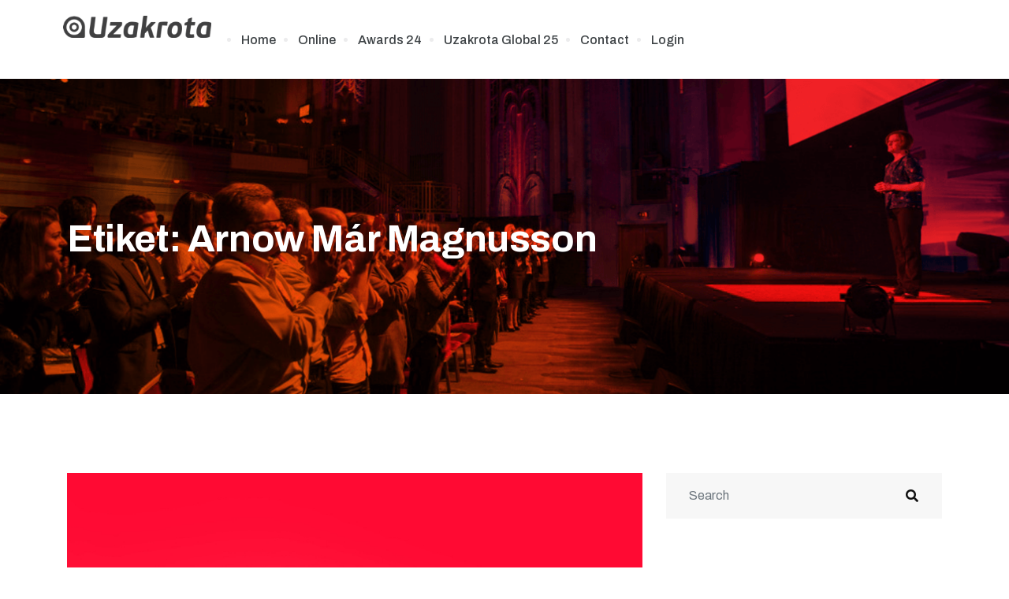

--- FILE ---
content_type: text/html; charset=UTF-8
request_url: https://www.uzakrota.com/tag/arnow-mar-magnusson/
body_size: 20178
content:

   <!DOCTYPE html>
 <html dir="ltr" lang="tr">

   <head>
       <meta charset="UTF-8">
       <meta name="viewport" content="width=device-width, initial-scale=1, maximum-scale=1">
                   <script>navigator.userAgent.match(/iPad|iPhone|iPod/i) != null && window.name != '' && top.location != window.location && (top.location.href = window.location.href);</script><title>Arnow Már Magnusson | Uzakrota</title>
<link href="https://fonts.googleapis.com/css?family=Archivo%3A400%2C700%2C900" rel="stylesheet">
		<!-- All in One SEO 4.7.9.1 - aioseo.com -->
	<meta name="robots" content="max-snippet:-1, max-image-preview:large, max-video-preview:-1" />
	<meta name="google-site-verification" content="google-site-verification=OmURw0BEI0OvG0tsnzke313QKQzAuSY17Qk6i57uZ2M" />
	<link rel="canonical" href="https://www.uzakrota.com/tag/arnow-mar-magnusson/" />
	<meta name="generator" content="All in One SEO (AIOSEO) 4.7.9.1" />
		<script type="application/ld+json" class="aioseo-schema">
			{"@context":"https:\/\/schema.org","@graph":[{"@type":"BreadcrumbList","@id":"https:\/\/www.uzakrota.com\/tag\/arnow-mar-magnusson\/#breadcrumblist","itemListElement":[{"@type":"ListItem","@id":"https:\/\/www.uzakrota.com\/#listItem","position":1,"name":"Ev","item":"https:\/\/www.uzakrota.com\/","nextItem":{"@type":"ListItem","@id":"https:\/\/www.uzakrota.com\/tag\/arnow-mar-magnusson\/#listItem","name":"Arnow M\u00e1r Magnusson"}},{"@type":"ListItem","@id":"https:\/\/www.uzakrota.com\/tag\/arnow-mar-magnusson\/#listItem","position":2,"name":"Arnow M\u00e1r Magnusson","previousItem":{"@type":"ListItem","@id":"https:\/\/www.uzakrota.com\/#listItem","name":"Ev"}}]},{"@type":"CollectionPage","@id":"https:\/\/www.uzakrota.com\/tag\/arnow-mar-magnusson\/#collectionpage","url":"https:\/\/www.uzakrota.com\/tag\/arnow-mar-magnusson\/","name":"Arnow M\u00e1r Magnusson | Uzakrota","inLanguage":"tr-TR","isPartOf":{"@id":"https:\/\/www.uzakrota.com\/#website"},"breadcrumb":{"@id":"https:\/\/www.uzakrota.com\/tag\/arnow-mar-magnusson\/#breadcrumblist"}},{"@type":"Organization","@id":"https:\/\/www.uzakrota.com\/#organization","name":"Uzakrota","url":"https:\/\/www.uzakrota.com\/","logo":{"@type":"ImageObject","url":"https:\/\/www.uzakrota.com\/dev\/wp-content\/uploads\/2021\/10\/uzakrota_logo-Kopya.png","@id":"https:\/\/www.uzakrota.com\/tag\/arnow-mar-magnusson\/#organizationLogo"},"image":{"@id":"https:\/\/www.uzakrota.com\/tag\/arnow-mar-magnusson\/#organizationLogo"}},{"@type":"WebSite","@id":"https:\/\/www.uzakrota.com\/#website","url":"https:\/\/www.uzakrota.com\/","name":"Uzakrota","inLanguage":"tr-TR","publisher":{"@id":"https:\/\/www.uzakrota.com\/#organization"}}]}
		</script>
		<!-- All in One SEO -->

<link rel='dns-prefetch' href='//www.uzakrota.com' />
<link rel='dns-prefetch' href='//fonts.googleapis.com' />
<link rel="alternate" type="application/rss+xml" title="Uzakrota &raquo; beslemesi" href="https://www.uzakrota.com/feed/" />
<link rel="alternate" type="application/rss+xml" title="Uzakrota &raquo; yorum beslemesi" href="https://www.uzakrota.com/comments/feed/" />
<link rel="alternate" type="application/rss+xml" title="Uzakrota &raquo; Arnow Már Magnusson etiket beslemesi" href="https://www.uzakrota.com/tag/arnow-mar-magnusson/feed/" />
<meta property="og:site_name" content="Uzakrota" />
			<meta property="og:description" content="" />
			<meta property="og:type" content="website" /><link property="stylesheet" rel='stylesheet' id='evenex-widget-styles-pro-css' href='https://www.uzakrota.com/wp-content/plugins/evenex-essential/modules/elements/assets/css/widget-styles-pro.css?ver=1.1' type='text/css' media='all' />
<link property="stylesheet" rel='stylesheet' id='wp-block-library-css' href='https://www.uzakrota.com/wp-includes/css/dist/block-library/style.min.css?ver=6.2.6' type='text/css' media='all' />
<style id='wp-block-library-theme-inline-css' type='text/css'>
.wp-block-audio figcaption{color:#555;font-size:13px;text-align:center}.is-dark-theme .wp-block-audio figcaption{color:hsla(0,0%,100%,.65)}.wp-block-audio{margin:0 0 1em}.wp-block-code{border:1px solid #ccc;border-radius:4px;font-family:Menlo,Consolas,monaco,monospace;padding:.8em 1em}.wp-block-embed figcaption{color:#555;font-size:13px;text-align:center}.is-dark-theme .wp-block-embed figcaption{color:hsla(0,0%,100%,.65)}.wp-block-embed{margin:0 0 1em}.blocks-gallery-caption{color:#555;font-size:13px;text-align:center}.is-dark-theme .blocks-gallery-caption{color:hsla(0,0%,100%,.65)}.wp-block-image figcaption{color:#555;font-size:13px;text-align:center}.is-dark-theme .wp-block-image figcaption{color:hsla(0,0%,100%,.65)}.wp-block-image{margin:0 0 1em}.wp-block-pullquote{border-bottom:4px solid;border-top:4px solid;color:currentColor;margin-bottom:1.75em}.wp-block-pullquote cite,.wp-block-pullquote footer,.wp-block-pullquote__citation{color:currentColor;font-size:.8125em;font-style:normal;text-transform:uppercase}.wp-block-quote{border-left:.25em solid;margin:0 0 1.75em;padding-left:1em}.wp-block-quote cite,.wp-block-quote footer{color:currentColor;font-size:.8125em;font-style:normal;position:relative}.wp-block-quote.has-text-align-right{border-left:none;border-right:.25em solid;padding-left:0;padding-right:1em}.wp-block-quote.has-text-align-center{border:none;padding-left:0}.wp-block-quote.is-large,.wp-block-quote.is-style-large,.wp-block-quote.is-style-plain{border:none}.wp-block-search .wp-block-search__label{font-weight:700}.wp-block-search__button{border:1px solid #ccc;padding:.375em .625em}:where(.wp-block-group.has-background){padding:1.25em 2.375em}.wp-block-separator.has-css-opacity{opacity:.4}.wp-block-separator{border:none;border-bottom:2px solid;margin-left:auto;margin-right:auto}.wp-block-separator.has-alpha-channel-opacity{opacity:1}.wp-block-separator:not(.is-style-wide):not(.is-style-dots){width:100px}.wp-block-separator.has-background:not(.is-style-dots){border-bottom:none;height:1px}.wp-block-separator.has-background:not(.is-style-wide):not(.is-style-dots){height:2px}.wp-block-table{margin:0 0 1em}.wp-block-table td,.wp-block-table th{word-break:normal}.wp-block-table figcaption{color:#555;font-size:13px;text-align:center}.is-dark-theme .wp-block-table figcaption{color:hsla(0,0%,100%,.65)}.wp-block-video figcaption{color:#555;font-size:13px;text-align:center}.is-dark-theme .wp-block-video figcaption{color:hsla(0,0%,100%,.65)}.wp-block-video{margin:0 0 1em}.wp-block-template-part.has-background{margin-bottom:0;margin-top:0;padding:1.25em 2.375em}
</style>
<link property="stylesheet" rel='stylesheet' id='classic-theme-styles-css' href='https://www.uzakrota.com/wp-includes/css/classic-themes.min.css?ver=6.2.6' type='text/css' media='all' />
<style id='global-styles-inline-css' type='text/css'>
body{--wp--preset--color--black: #000000;--wp--preset--color--cyan-bluish-gray: #abb8c3;--wp--preset--color--white: #ffffff;--wp--preset--color--pale-pink: #f78da7;--wp--preset--color--vivid-red: #cf2e2e;--wp--preset--color--luminous-vivid-orange: #ff6900;--wp--preset--color--luminous-vivid-amber: #fcb900;--wp--preset--color--light-green-cyan: #7bdcb5;--wp--preset--color--vivid-green-cyan: #00d084;--wp--preset--color--pale-cyan-blue: #8ed1fc;--wp--preset--color--vivid-cyan-blue: #0693e3;--wp--preset--color--vivid-purple: #9b51e0;--wp--preset--gradient--vivid-cyan-blue-to-vivid-purple: linear-gradient(135deg,rgba(6,147,227,1) 0%,rgb(155,81,224) 100%);--wp--preset--gradient--light-green-cyan-to-vivid-green-cyan: linear-gradient(135deg,rgb(122,220,180) 0%,rgb(0,208,130) 100%);--wp--preset--gradient--luminous-vivid-amber-to-luminous-vivid-orange: linear-gradient(135deg,rgba(252,185,0,1) 0%,rgba(255,105,0,1) 100%);--wp--preset--gradient--luminous-vivid-orange-to-vivid-red: linear-gradient(135deg,rgba(255,105,0,1) 0%,rgb(207,46,46) 100%);--wp--preset--gradient--very-light-gray-to-cyan-bluish-gray: linear-gradient(135deg,rgb(238,238,238) 0%,rgb(169,184,195) 100%);--wp--preset--gradient--cool-to-warm-spectrum: linear-gradient(135deg,rgb(74,234,220) 0%,rgb(151,120,209) 20%,rgb(207,42,186) 40%,rgb(238,44,130) 60%,rgb(251,105,98) 80%,rgb(254,248,76) 100%);--wp--preset--gradient--blush-light-purple: linear-gradient(135deg,rgb(255,206,236) 0%,rgb(152,150,240) 100%);--wp--preset--gradient--blush-bordeaux: linear-gradient(135deg,rgb(254,205,165) 0%,rgb(254,45,45) 50%,rgb(107,0,62) 100%);--wp--preset--gradient--luminous-dusk: linear-gradient(135deg,rgb(255,203,112) 0%,rgb(199,81,192) 50%,rgb(65,88,208) 100%);--wp--preset--gradient--pale-ocean: linear-gradient(135deg,rgb(255,245,203) 0%,rgb(182,227,212) 50%,rgb(51,167,181) 100%);--wp--preset--gradient--electric-grass: linear-gradient(135deg,rgb(202,248,128) 0%,rgb(113,206,126) 100%);--wp--preset--gradient--midnight: linear-gradient(135deg,rgb(2,3,129) 0%,rgb(40,116,252) 100%);--wp--preset--duotone--dark-grayscale: url('#wp-duotone-dark-grayscale');--wp--preset--duotone--grayscale: url('#wp-duotone-grayscale');--wp--preset--duotone--purple-yellow: url('#wp-duotone-purple-yellow');--wp--preset--duotone--blue-red: url('#wp-duotone-blue-red');--wp--preset--duotone--midnight: url('#wp-duotone-midnight');--wp--preset--duotone--magenta-yellow: url('#wp-duotone-magenta-yellow');--wp--preset--duotone--purple-green: url('#wp-duotone-purple-green');--wp--preset--duotone--blue-orange: url('#wp-duotone-blue-orange');--wp--preset--font-size--small: 13px;--wp--preset--font-size--medium: 20px;--wp--preset--font-size--large: 36px;--wp--preset--font-size--x-large: 42px;--wp--preset--spacing--20: 0.44rem;--wp--preset--spacing--30: 0.67rem;--wp--preset--spacing--40: 1rem;--wp--preset--spacing--50: 1.5rem;--wp--preset--spacing--60: 2.25rem;--wp--preset--spacing--70: 3.38rem;--wp--preset--spacing--80: 5.06rem;--wp--preset--shadow--natural: 6px 6px 9px rgba(0, 0, 0, 0.2);--wp--preset--shadow--deep: 12px 12px 50px rgba(0, 0, 0, 0.4);--wp--preset--shadow--sharp: 6px 6px 0px rgba(0, 0, 0, 0.2);--wp--preset--shadow--outlined: 6px 6px 0px -3px rgba(255, 255, 255, 1), 6px 6px rgba(0, 0, 0, 1);--wp--preset--shadow--crisp: 6px 6px 0px rgba(0, 0, 0, 1);}:where(.is-layout-flex){gap: 0.5em;}body .is-layout-flow > .alignleft{float: left;margin-inline-start: 0;margin-inline-end: 2em;}body .is-layout-flow > .alignright{float: right;margin-inline-start: 2em;margin-inline-end: 0;}body .is-layout-flow > .aligncenter{margin-left: auto !important;margin-right: auto !important;}body .is-layout-constrained > .alignleft{float: left;margin-inline-start: 0;margin-inline-end: 2em;}body .is-layout-constrained > .alignright{float: right;margin-inline-start: 2em;margin-inline-end: 0;}body .is-layout-constrained > .aligncenter{margin-left: auto !important;margin-right: auto !important;}body .is-layout-constrained > :where(:not(.alignleft):not(.alignright):not(.alignfull)){max-width: var(--wp--style--global--content-size);margin-left: auto !important;margin-right: auto !important;}body .is-layout-constrained > .alignwide{max-width: var(--wp--style--global--wide-size);}body .is-layout-flex{display: flex;}body .is-layout-flex{flex-wrap: wrap;align-items: center;}body .is-layout-flex > *{margin: 0;}:where(.wp-block-columns.is-layout-flex){gap: 2em;}.has-black-color{color: var(--wp--preset--color--black) !important;}.has-cyan-bluish-gray-color{color: var(--wp--preset--color--cyan-bluish-gray) !important;}.has-white-color{color: var(--wp--preset--color--white) !important;}.has-pale-pink-color{color: var(--wp--preset--color--pale-pink) !important;}.has-vivid-red-color{color: var(--wp--preset--color--vivid-red) !important;}.has-luminous-vivid-orange-color{color: var(--wp--preset--color--luminous-vivid-orange) !important;}.has-luminous-vivid-amber-color{color: var(--wp--preset--color--luminous-vivid-amber) !important;}.has-light-green-cyan-color{color: var(--wp--preset--color--light-green-cyan) !important;}.has-vivid-green-cyan-color{color: var(--wp--preset--color--vivid-green-cyan) !important;}.has-pale-cyan-blue-color{color: var(--wp--preset--color--pale-cyan-blue) !important;}.has-vivid-cyan-blue-color{color: var(--wp--preset--color--vivid-cyan-blue) !important;}.has-vivid-purple-color{color: var(--wp--preset--color--vivid-purple) !important;}.has-black-background-color{background-color: var(--wp--preset--color--black) !important;}.has-cyan-bluish-gray-background-color{background-color: var(--wp--preset--color--cyan-bluish-gray) !important;}.has-white-background-color{background-color: var(--wp--preset--color--white) !important;}.has-pale-pink-background-color{background-color: var(--wp--preset--color--pale-pink) !important;}.has-vivid-red-background-color{background-color: var(--wp--preset--color--vivid-red) !important;}.has-luminous-vivid-orange-background-color{background-color: var(--wp--preset--color--luminous-vivid-orange) !important;}.has-luminous-vivid-amber-background-color{background-color: var(--wp--preset--color--luminous-vivid-amber) !important;}.has-light-green-cyan-background-color{background-color: var(--wp--preset--color--light-green-cyan) !important;}.has-vivid-green-cyan-background-color{background-color: var(--wp--preset--color--vivid-green-cyan) !important;}.has-pale-cyan-blue-background-color{background-color: var(--wp--preset--color--pale-cyan-blue) !important;}.has-vivid-cyan-blue-background-color{background-color: var(--wp--preset--color--vivid-cyan-blue) !important;}.has-vivid-purple-background-color{background-color: var(--wp--preset--color--vivid-purple) !important;}.has-black-border-color{border-color: var(--wp--preset--color--black) !important;}.has-cyan-bluish-gray-border-color{border-color: var(--wp--preset--color--cyan-bluish-gray) !important;}.has-white-border-color{border-color: var(--wp--preset--color--white) !important;}.has-pale-pink-border-color{border-color: var(--wp--preset--color--pale-pink) !important;}.has-vivid-red-border-color{border-color: var(--wp--preset--color--vivid-red) !important;}.has-luminous-vivid-orange-border-color{border-color: var(--wp--preset--color--luminous-vivid-orange) !important;}.has-luminous-vivid-amber-border-color{border-color: var(--wp--preset--color--luminous-vivid-amber) !important;}.has-light-green-cyan-border-color{border-color: var(--wp--preset--color--light-green-cyan) !important;}.has-vivid-green-cyan-border-color{border-color: var(--wp--preset--color--vivid-green-cyan) !important;}.has-pale-cyan-blue-border-color{border-color: var(--wp--preset--color--pale-cyan-blue) !important;}.has-vivid-cyan-blue-border-color{border-color: var(--wp--preset--color--vivid-cyan-blue) !important;}.has-vivid-purple-border-color{border-color: var(--wp--preset--color--vivid-purple) !important;}.has-vivid-cyan-blue-to-vivid-purple-gradient-background{background: var(--wp--preset--gradient--vivid-cyan-blue-to-vivid-purple) !important;}.has-light-green-cyan-to-vivid-green-cyan-gradient-background{background: var(--wp--preset--gradient--light-green-cyan-to-vivid-green-cyan) !important;}.has-luminous-vivid-amber-to-luminous-vivid-orange-gradient-background{background: var(--wp--preset--gradient--luminous-vivid-amber-to-luminous-vivid-orange) !important;}.has-luminous-vivid-orange-to-vivid-red-gradient-background{background: var(--wp--preset--gradient--luminous-vivid-orange-to-vivid-red) !important;}.has-very-light-gray-to-cyan-bluish-gray-gradient-background{background: var(--wp--preset--gradient--very-light-gray-to-cyan-bluish-gray) !important;}.has-cool-to-warm-spectrum-gradient-background{background: var(--wp--preset--gradient--cool-to-warm-spectrum) !important;}.has-blush-light-purple-gradient-background{background: var(--wp--preset--gradient--blush-light-purple) !important;}.has-blush-bordeaux-gradient-background{background: var(--wp--preset--gradient--blush-bordeaux) !important;}.has-luminous-dusk-gradient-background{background: var(--wp--preset--gradient--luminous-dusk) !important;}.has-pale-ocean-gradient-background{background: var(--wp--preset--gradient--pale-ocean) !important;}.has-electric-grass-gradient-background{background: var(--wp--preset--gradient--electric-grass) !important;}.has-midnight-gradient-background{background: var(--wp--preset--gradient--midnight) !important;}.has-small-font-size{font-size: var(--wp--preset--font-size--small) !important;}.has-medium-font-size{font-size: var(--wp--preset--font-size--medium) !important;}.has-large-font-size{font-size: var(--wp--preset--font-size--large) !important;}.has-x-large-font-size{font-size: var(--wp--preset--font-size--x-large) !important;}
.wp-block-navigation a:where(:not(.wp-element-button)){color: inherit;}
:where(.wp-block-columns.is-layout-flex){gap: 2em;}
.wp-block-pullquote{font-size: 1.5em;line-height: 1.6;}
</style>
<link property="stylesheet" rel='stylesheet' id='contact-form-7-css' href='https://www.uzakrota.com/wp-content/plugins/contact-form-7/includes/css/styles.css?ver=5.7.7' type='text/css' media='all' />
<link property="stylesheet" rel='stylesheet' id='trx_addons-icons-css' href='https://www.uzakrota.com/wp-content/plugins/trx_addons/css/font-icons/css/trx_addons_icons.css' type='text/css' media='all' />
<link property="stylesheet" rel='stylesheet' id='jquery-swiper-css' href='https://www.uzakrota.com/wp-content/plugins/trx_addons/js/swiper/swiper.min.css' type='text/css' media='all' />
<link property="stylesheet" rel='stylesheet' id='magnific-popup-css' href='https://www.uzakrota.com/wp-content/plugins/trx_addons/js/magnific/magnific-popup.min.css' type='text/css' media='all' />
<link property="stylesheet" rel='stylesheet' id='trx_addons-css' href='https://www.uzakrota.com/wp-content/plugins/trx_addons/css/__styles.css' type='text/css' media='all' />
<link property="stylesheet" rel='stylesheet' id='uzakrota-extra-css' href='https://www.uzakrota.com/wp-content/plugins/uzakrota-edits/asset/style.css?ver=6.2.6' type='text/css' media='all' />
<link property="stylesheet" rel='stylesheet' id='etn-icon-css' href='https://www.uzakrota.com/wp-content/plugins/wp-event-solution/assets/css/etn-icon.css?ver=5.0' type='text/css' media='all' />
<link property="stylesheet" rel='stylesheet' id='etn-public-css-css' href='https://www.uzakrota.com/wp-content/plugins/wp-event-solution/assets/css/event-manager-public.css?ver=3.3.56' type='text/css' media='all' />
<link property="stylesheet" rel='stylesheet' id='elementor-icons-ekiticons-css' href='https://www.uzakrota.com/wp-content/plugins/elementskit-lite/modules/elementskit-icon-pack/assets/css/ekiticons.css?ver=2.8.8' type='text/css' media='all' />
<link property="stylesheet" rel='stylesheet' id='elementskit-parallax-style-css' href='https://www.uzakrota.com/wp-content/plugins/evenex-essential/modules//parallax/assets/css/style.css?ver=1.5.9' type='text/css' media='all' />
<style id='akismet-widget-style-inline-css' type='text/css'>

			.a-stats {
				--akismet-color-mid-green: #357b49;
				--akismet-color-white: #fff;
				--akismet-color-light-grey: #f6f7f7;

				max-width: 350px;
				width: auto;
			}

			.a-stats * {
				all: unset;
				box-sizing: border-box;
			}

			.a-stats strong {
				font-weight: 600;
			}

			.a-stats a.a-stats__link,
			.a-stats a.a-stats__link:visited,
			.a-stats a.a-stats__link:active {
				background: var(--akismet-color-mid-green);
				border: none;
				box-shadow: none;
				border-radius: 8px;
				color: var(--akismet-color-white);
				cursor: pointer;
				display: block;
				font-family: -apple-system, BlinkMacSystemFont, 'Segoe UI', 'Roboto', 'Oxygen-Sans', 'Ubuntu', 'Cantarell', 'Helvetica Neue', sans-serif;
				font-weight: 500;
				padding: 12px;
				text-align: center;
				text-decoration: none;
				transition: all 0.2s ease;
			}

			/* Extra specificity to deal with TwentyTwentyOne focus style */
			.widget .a-stats a.a-stats__link:focus {
				background: var(--akismet-color-mid-green);
				color: var(--akismet-color-white);
				text-decoration: none;
			}

			.a-stats a.a-stats__link:hover {
				filter: brightness(110%);
				box-shadow: 0 4px 12px rgba(0, 0, 0, 0.06), 0 0 2px rgba(0, 0, 0, 0.16);
			}

			.a-stats .count {
				color: var(--akismet-color-white);
				display: block;
				font-size: 1.5em;
				line-height: 1.4;
				padding: 0 13px;
				white-space: nowrap;
			}
		
</style>
<link property="stylesheet" rel='stylesheet' id='fonts-css' href='https://fonts.googleapis.com/css?family=Poppins%3A300%2C400%2C500%2C600%2C700%26display%3Dswap%7CRoboto%3A400%2C500%2C700%26display%3Dswap%7CRubik%3A400%2C500%2C700%26display%3Dswap%7CArchivo%3A400%2C500%2C600%2C700&#038;ver=1.7' type='text/css' media='all' />
<link property="stylesheet" rel='stylesheet' id='bootstrap-css' href='https://www.uzakrota.com/wp-content/themes/evenex/assets/css/bootstrap.min.css?ver=1.7' type='text/css' media='all' />
<link property="stylesheet" rel='stylesheet' id='fontawesome-min-css' href='https://www.uzakrota.com/wp-content/themes/evenex/assets/css/fontawesome.min.css?ver=1.7' type='text/css' media='all' />
<link property="stylesheet" rel='stylesheet' id='select2-css' href='https://www.uzakrota.com/wp-content/themes/evenex/assets/css/select2.min.css?ver=1.7' type='text/css' media='all' />
<link property="stylesheet" rel='stylesheet' id='evenex-image-choose-css' href='https://www.uzakrota.com/wp-content/themes/evenex/assets/css/image-choose-control.css?ver=1.7' type='text/css' media='all' />
<link property="stylesheet" rel='stylesheet' id='evenex-icon-css' href='https://www.uzakrota.com/wp-content/themes/evenex/assets/css/iconfont.css?ver=1.7' type='text/css' media='all' />
<link property="stylesheet" rel='stylesheet' id='xs-grid-line-animation-css-css' href='https://www.uzakrota.com/wp-content/themes/evenex/assets/css/grid-line-parallax.css?ver=1.7' type='text/css' media='all' />
<link property="stylesheet" rel='stylesheet' id='evenex-blog-css' href='https://www.uzakrota.com/wp-content/themes/evenex/assets/css/blog.css?ver=1.7' type='text/css' media='all' />
<link property="stylesheet" rel='stylesheet' id='evenex-master-css' href='https://www.uzakrota.com/wp-content/themes/evenex/assets/css/master.css?ver=1741972176' type='text/css' media='all' />
<style id='evenex-master-inline-css' type='text/css'>

      h1{
         font-family: Archivo, sans-serif;color:#041a57;font-size:36px;
      }
      h2,
      .post .entry-header .entry-title,
      .search .page .entry-header .entry-title{
            font-family: Archivo, sans-serif;color:#041a57;font-size:30px;
      }
      h3{
            font-family: Archivo, sans-serif;color:#041a57;font-size:24px;
      }
      h4{
            font-family: Archivo, sans-serif;color:#041a57;font-size:18px;
      }
      h5{
            font-family: Archivo, sans-serif;color:#041a57;font-size:16px;
      }
      h6{
            font-family: Archivo, sans-serif;color:#041a57;font-size:14px;
      }
      body{
         background:#ffffff;
         font-family: Archivo, sans-serif;color:#404040;line-height:1.625;font-size:16px;
      }
      .logo-area .site-title a , .logo-area .site-desc{
         color:#fbba00;
      }

      .post .entry-header .entry-title a:hover,
      .sidebar ul li a:hover, .xs-footer-section ul li a:hover,
      .post-meta a:hover,
      .header .navbar-light .navbar-nav li a:hover {
         color:  #fbba00;
      }
      .tag-lists a:hover, .tagcloud a:hover,
      .sticky.post .meta-featured-post,
      .widget-title:before,
      .xs-custom-widget > h5:before,
      .block-title.title-border .title-bg,
      .block-title.title-border .title-bg::before ,
      .owl-next, .owl-prev,
      .header .navbar-light .navbar-nav>li.active>a:before,
      .main-slider .owl-prev.disabled,
      .owl-dots:before,
      .featured-tab-item .nav-tabs .nav-link.active:before,
      .owl-theme .owl-dots .owl-dot.active span,
      .ts-footer .widget-title:before,
      .main-slider .owl-next:hover, .main-slider .owl-prev:hover,
      .sidebar .widget.widget_search .input-group-btn, .xs-footer-section .widget.widget_search .input-group-btn,
      .xs-search-group .search-button,
      .banner-solid,
      .pagination li.active a,
      .wp-block-button:not(.is-style-outline) .wp-block-button__link,
      .wp-block-button .wp-block-button__link:not(.has-background),
      .wp-block-file .wp-block-file__button,
      .back_to_top > a,
      .post .meta-featured-post::after {
         background:#fbba00;
      }
      .post .meta-featured-post::before {
         border-top-color: #fbba00;
         border-left-color: #fbba00;
         border-right-color: #fbba00;
      }
      .xs-search-group .search-button:hover,
      .pagination li.active a:hover,
      .wp-block-button:not(.is-style-outline) .wp-block-button__link:hover,
      .wp-block-file .wp-block-file__button:hover {
         background:#ff7c49;
      }
      .header-btn {
         background: linear-gradient(90deg,#fbba00 0,#ff7c49 100%);
      }
      .header-btn::before {
         box-shadow: 0 15px 25px 0 #fbba00;
      }
      .is-style-outline .wp-block-button__link:hover,
      .wp-block-button.is-style-outline .wp-block-button__link:active:not(.has-text-color):hover,
      .wp-block-button.is-style-outline .wp-block-button__link:focus:not(.has-text-color):hover,
      .wp-block-button.is-style-outline .wp-block-button__link:not(.has-text-color):hover,
      .breadcrumb>li a:hover {
         color: #ff7c49;
      }
      .wp-block-button.is-style-outline .wp-block-button__link:active:not(.has-text-color),
      .wp-block-button.is-style-outline .wp-block-button__link:focus:not(.has-text-color),
      .wp-block-button.is-style-outline .wp-block-button__link:not(.has-text-color),
      .navbar-nav .nav-link:hover,
      .dropdown-item.active,
      .dropdown-item:active,
      .navbar-nav .dropdown-menu li:hover>a,
      .xs-recent-post-widget .widget-post .entry-title>a:hover {
         color: #fbba00;
      }
      .tag-lists a:hover, .tagcloud a:hover,
      .owl-theme .owl-dots .owl-dot.active span{
         border-color: #fbba00;
      }
      .block-title.title-border .title-bg::after{
         border-left-color: #fbba00;
      }
      .block-title.title-border{
         border-bottom-color: #fbba00;
      }

      .topbar .top-nav li a:hover,
      .comments-list .comment-author a:hover,
      .comments-list .comment-reply-link:hover,
      .post-title a:hover,
      .copyright-area a:hover,
      .ts-footer .widget ul li a:hover,
      .featured-tab-item .nav-tabs .nav-link.active .tab-head>span.tab-text-title,
      .social-links li a:hover,
      .comment-author cite a:hover {
         color:#fbba00;
      }
      .xs-footer-section{
         background-color:   #FFF;
      }
      .btn-primary {
         background: linear-gradient(90deg, #fbba00 0, #ff7c49 100%);
      }
      .sidebar .widget .widget-title:before {
         background: #fbba00;
      }
      
</style>
<link property="stylesheet" rel='stylesheet' id='ekit-widget-styles-css' href='https://www.uzakrota.com/wp-content/plugins/elementskit-lite/widgets/init/assets/css/widget-styles.css?ver=2.8.8' type='text/css' media='all' />
<link property="stylesheet" rel='stylesheet' id='ekit-responsive-css' href='https://www.uzakrota.com/wp-content/plugins/elementskit-lite/widgets/init/assets/css/responsive.css?ver=2.8.8' type='text/css' media='all' />
<link property="stylesheet" rel='stylesheet' id='trx_addons-responsive-css' href='https://www.uzakrota.com/wp-content/plugins/trx_addons/css/__responsive.css' type='text/css' media='all' />
<link rel="https://api.w.org/" href="https://www.uzakrota.com/wp-json/" /><link rel="alternate" type="application/json" href="https://www.uzakrota.com/wp-json/wp/v2/tags/19398" /><link rel="EditURI" type="application/rsd+xml" title="RSD" href="https://www.uzakrota.com/xmlrpc.php?rsd" />
<link rel="wlwmanifest" type="application/wlwmanifest+xml" href="https://www.uzakrota.com/wp-includes/wlwmanifest.xml" />
<meta name="generator" content="WordPress 6.2.6" />
<meta name="generator" content="Elementor 3.21.5; features: e_optimized_assets_loading, additional_custom_breakpoints; settings: css_print_method-internal, google_font-enabled, font_display-auto">

			<script type="text/javascript">
				var elementskit_module_parallax_url = "https://www.uzakrota.com/wp-content/plugins/evenex-essential/modules//parallax/"
			</script>
		<link rel="icon" href="https://www.uzakrota.com/wp-content/uploads/japonya-time-150x150.jpg" sizes="32x32" />
<link rel="icon" href="https://www.uzakrota.com/wp-content/uploads/japonya-time.jpg" sizes="192x192" />
<link rel="apple-touch-icon" href="https://www.uzakrota.com/wp-content/uploads/japonya-time.jpg" />
<meta name="msapplication-TileImage" content="https://www.uzakrota.com/wp-content/uploads/japonya-time.jpg" />
		<style type="text/css" id="wp-custom-css">
			.xs_custom_sticky_menu.ekit-sticky--effects {
	background: #100e3d;
	box-shadow: 0 5px 40px rgba(16,16,16,.05);
}


.xs-grid-parallax-anim-wraper {
	display: none;
}

.BackTo {
    background: #F94743;
}

.xs_transparent_text img {
    opacity: 0.5
}
.xs_plus_btn .ekit-double-btn svg {
    margin-top: -3px;
}
.xs_blog .elementskit-btn i {
    margin-right: 5px;
    margin-top: -3px;
}

@media only screen and (min-width: 1020px) and (max-width: 1300px) {
	.xs_counter_number {
		width: 100% !important;
	}
}

@media only screen and (max-width: 1300px) {
	.schedule-info .watermark-icon {
		left: 0px;
	}
}

.speaker-single .xs-speaker{
	margin-bottom: 100px;
}

/*counter mobile responsive */
@media only screen and (max-width: 500px) {
 .xs-counter .elementskit-countdown-timer.ekit-countdown.text-center:last-child {
     margin-right: 0px;
 }
}

/*header bottom border on sticky*/
.xs_sticky_border_shadow.ekit-sticky--effects {
    border-bottom: 1px solid rgba(0,0,0,.03);
}







/* banner slider animation */
@keyframes xs-event-fadeup {
  from { 
    opacity: 0;
    -webkit-transform: translate3d(0, 20%, 0);
    transform: translate3d(0, 20%, 0);
  }

  to {
    opacity: 1;
    -webkit-transform: none;
    transform: none;
  }
}
.swiper-slide-active .evenex-event-slide--title,
.swiper-slide-active .evenex-event-slide--meta,
.swiper-slide-active .evenex-event-slide--btns{
  opacity: 0; 
	transition: all .4s ease;
  animation: fadeInUp 0.5s ease-in-out 0s forwards;
}

.swiper-slide-active .evenex-event-slide--meta {
    animation-delay: 0.8s;
}

.swiper-slide-active .evenex-event-slide--btns {
	animation-delay: 1.1s;
}
/* banner slider animation */


.xs-event-archive-wrap .etn-event-thumb img, .xs-event-single-wrap .etn-single-event-media img {
	filter: inherit;
}



/*added css*/
.etn_evenex_search_wraper .etn_search_top_area_text {
    color: #fff;
      position: relative;
    z-index: 1;
      font-size: 23px;
    line-height: 31px;
    letter-spacing: -0.46px;
}
.evenex-event-slide {
   padding-bottom: 270px;
}

.evenex-event-slider-wrapper .swiper-pagination {
    transform: translateY(-50%);
}


.xs_evenex_blog .elementskit-post-image-card:hover {
    box-shadow: 0px 70px 99px rgba(0,0,0,0.08) !important;
}

.nav-tabs {
    margin-bottom: 50px;
}
.xs-event-archive-wrap .etn-event-item {
    margin-bottom: 50px;
}

@media only screen and (max-width: 767px) {
    .evenex-event-slider-wrapper .swiper-pagination {
        right: 0;
    }

}

.xs_overflow {
    overflow: hidden !important;
}

.event-slider-button-next, .event-slider-button-prev {
    color: #fff;
     border: 2px solid rgba(255,255,255,0.20);
}
.slider_archive_button.btn {
    color: #fff;
}
.xs_feature_one .slider_archive_button.btn:hover {
    background-color: #041A57;
}

.xs_feature_one .event-slider-button-next:hover{
    background-color: #041A57;
}

.xs_feature_one .event-slider-button-prev:hover {
    background-color: #041A57;
}


@media only screen and (min-width: 1024px) {
    .evenex-event-slide--title {
         padding: 0 120px;
    }
}

@media only screen and (max-width: 767px) {
    .evenex-event-slide--btns a:last-child {
        margin-left: 10px;
    }
    
}
.evenex-event-slide--btns a:last-child:hover {
    background-color: #E54220;
}
.xs-event-single-speaker .etn-speaker-item .etn-speaker-thumb img {
    object-fit: cover;
}

@media only screen and (max-width: 1024px){
    .evnet_heading_title_wraper .evnet_heading_title {
        display: none;
    }
}

.select2-container--open .select2-dropdown {
    left: 0;
    top: 35px;
    border: transparent;
	 box-shadow: 0 10px 30px 0 rgb(45 45 45 / 20%);
    border-radius: 0px 0px 10px 10px;
    padding: 10px;
}

.select2-container--default .select2-results__option--highlighted[aria-selected] {
    background-color: #f5f9fb;
    color: #212121;
}

.select2-results__options {
    margin: 0 4px;
}


/*banner text csss*/
@media only screen and (min-width: 1024px){
.xs_banner .evenex-event-slide--content {
	padding: 0 50px;
}
}

/*search button css */

.etn_evenex_inline_form .btn.btn-primary {
	box-shadow: none;
	
}
.etn_evenex_inline_form .btn.btn-primary:hover {
	box-shadow: 0px 10px 20px 0px rgba(229, 66, 32, 0.2);
}

.etn_evenex_inline_form .select2-container--default .select2-selection--single .select2-selection__rendered {
	color: #99A0A7;
}
.xs_sticky_border_shadow .ekit_double_button .ekit-double-btn:before {
	border-radius: 0px;
}
.xs-event-archive-wrap .etn-title {
    margin-bottom: 20px;
}


@media only screen and (max-width: 1024px){
	.etn_evenex_search_wraper .etn_search_top_area_text {
color: #041a57;
}
}

@media screen and (max-width: 425px) {
	.evenex-event-slide {
		padding: 120px 0px;
	}

}

@media screen and (max-width: 767px) {
	.xs_custom_footer .xs_new_home_icon_list ul li {
		 margin: auto !important;
	}
}

.etn-event-single-wrap figcaption {
    position: absolute;
    top: auto;
    left: 0;
    bottom: -10px;
    font-size: 15px;
    line-height: 25px;
    color: #99A0A7;
}
.etn-event-single-wrap .etn-event-tag-list a:hover {
    background-color: #041a57;
    color: #fff;
}

.xs-event-single-wrap .etn-sidebar .xs-event-single-social .etn-social a:hover {
    background-color: #041a57;
    color: #fff;
}
.dark-themes  .elementor-5272 .elementor-element.elementor-element-6c0296f6:not(.elementor-motion-effects-element-type-background){
    background-color: #fff !important;
}

.elementor{
	overflow-y: hidden;
}


.etn-event-item .etn-event-footer .etn-atend-btn .etn-btn-border:hover{
	color: #fff;
}
.elementor-31227 .elementor-element.elementor-element-da4919d .evenex-event-slide--term{
	border-style: solid;
border-color: #ffc000;
color: #ffc000 !important;
}

.xs-btn
{
	background-image: -webkit-gradient(linear, left top, right top, from(#ffc001), color-stop(51%, #ffc001), to(#ffc001)) !important;
  background-image: linear-gradient(to right, #ffc001 0%, #d5a411 51%, #ffc001 100%) !important;
}

.ekit-wid-con .elementskit-meta-categories .elementskit-meta-wraper span{
	background-color: #ffc000;
}
.evenex-event-slide--purchase, .evenex-event-slide--details{
	border-color: transparent !important;
}

.speaker_overlay_style .speaker-title{ white-space:nowrap; margin-left: 0; }
.speaker_overlay_style .speaker-title:before{
	display:none;
}
.speaker_overlay_style .speaker-footer-content{
	padding-left: 0;
	padding-right: 0;
	text-align: center;
	padding-top: .75rem;
}
/*.speaker-footer-content > p img {
  height: 50px;
  width: auto;
}*/
.speaker_overlay_style .speaker-designation{
	margin-bottom: 15px;
}

#ur-sponsor-section .elementor-column{
	margin: 10px;
}
#ur-sponsor-section .elementor-heading-title {
  margin: 30px 0;
}
@media (min-width: 992px) {
  div.speaker_overlay_style {
    margin-left: 0.775rem;
    margin-right: 0.775rem;
  }
}

.totalpoll-button-primary{
	background-color: #ffc000 !important;
	border-color: #d8a300 !important;
}		</style>
		
<link property="stylesheet" rel='stylesheet' id='font-awesome-5-all-css' href='https://www.uzakrota.com/wp-content/plugins/elementor/assets/lib/font-awesome/css/all.min.css?ver=3.21.5' type='text/css' media='all' />
<link property="stylesheet" rel='stylesheet' id='font-awesome-4-shim-css' href='https://www.uzakrota.com/wp-content/plugins/elementor/assets/lib/font-awesome/css/v4-shims.min.css?ver=3.21.5' type='text/css' media='all' />
<link property="stylesheet" rel='stylesheet' id='elementor-icons-css' href='https://www.uzakrota.com/wp-content/plugins/elementor/assets/lib/eicons/css/elementor-icons.min.css?ver=5.29.0' type='text/css' media='all' />
<link property="stylesheet" rel='stylesheet' id='elementor-frontend-css' href='https://www.uzakrota.com/wp-content/plugins/elementor/assets/css/frontend.min.css?ver=3.21.5' type='text/css' media='all' />
<link property="stylesheet" rel='stylesheet' id='swiper-css' href='https://www.uzakrota.com/wp-content/plugins/elementor/assets/lib/swiper/v8/css/swiper.min.css?ver=8.4.5' type='text/css' media='all' />
<link property="stylesheet" rel='stylesheet' id='google-fonts-1-css' href='https://fonts.googleapis.com/css?family=Archivo%3A100%2C100italic%2C200%2C200italic%2C300%2C300italic%2C400%2C400italic%2C500%2C500italic%2C600%2C600italic%2C700%2C700italic%2C800%2C800italic%2C900%2C900italic%7CPoppins%3A100%2C100italic%2C200%2C200italic%2C300%2C300italic%2C400%2C400italic%2C500%2C500italic%2C600%2C600italic%2C700%2C700italic%2C800%2C800italic%2C900%2C900italic%7CRoboto%3A100%2C100italic%2C200%2C200italic%2C300%2C300italic%2C400%2C400italic%2C500%2C500italic%2C600%2C600italic%2C700%2C700italic%2C800%2C800italic%2C900%2C900italic%7CRoboto+Slab%3A100%2C100italic%2C200%2C200italic%2C300%2C300italic%2C400%2C400italic%2C500%2C500italic%2C600%2C600italic%2C700%2C700italic%2C800%2C800italic%2C900%2C900italic&#038;display=auto&#038;subset=latin-ext&#038;ver=6.2.6' type='text/css' media='all' />
<link property="stylesheet" rel='stylesheet' id='elementor-icons-shared-0-css' href='https://www.uzakrota.com/wp-content/plugins/elementor/assets/lib/font-awesome/css/fontawesome.min.css?ver=5.15.3' type='text/css' media='all' />
<link property="stylesheet" rel='stylesheet' id='elementor-icons-fa-solid-css' href='https://www.uzakrota.com/wp-content/plugins/elementor/assets/lib/font-awesome/css/solid.min.css?ver=5.15.3' type='text/css' media='all' />
   </head>

<body class="archive tag tag-arnow-mar-magnusson tag-19398 ua_mobile ua_chrome check sidebar-active elementor-default elementor-kit-29737" >
<svg xmlns="http://www.w3.org/2000/svg" viewBox="0 0 0 0" width="0" height="0" focusable="false" role="none" style="visibility: hidden; position: absolute; left: -9999px; overflow: hidden;" ><defs><filter id="wp-duotone-dark-grayscale"><feColorMatrix color-interpolation-filters="sRGB" type="matrix" values=" .299 .587 .114 0 0 .299 .587 .114 0 0 .299 .587 .114 0 0 .299 .587 .114 0 0 " /><feComponentTransfer color-interpolation-filters="sRGB" ><feFuncR type="table" tableValues="0 0.49803921568627" /><feFuncG type="table" tableValues="0 0.49803921568627" /><feFuncB type="table" tableValues="0 0.49803921568627" /><feFuncA type="table" tableValues="1 1" /></feComponentTransfer><feComposite in2="SourceGraphic" operator="in" /></filter></defs></svg><svg xmlns="http://www.w3.org/2000/svg" viewBox="0 0 0 0" width="0" height="0" focusable="false" role="none" style="visibility: hidden; position: absolute; left: -9999px; overflow: hidden;" ><defs><filter id="wp-duotone-grayscale"><feColorMatrix color-interpolation-filters="sRGB" type="matrix" values=" .299 .587 .114 0 0 .299 .587 .114 0 0 .299 .587 .114 0 0 .299 .587 .114 0 0 " /><feComponentTransfer color-interpolation-filters="sRGB" ><feFuncR type="table" tableValues="0 1" /><feFuncG type="table" tableValues="0 1" /><feFuncB type="table" tableValues="0 1" /><feFuncA type="table" tableValues="1 1" /></feComponentTransfer><feComposite in2="SourceGraphic" operator="in" /></filter></defs></svg><svg xmlns="http://www.w3.org/2000/svg" viewBox="0 0 0 0" width="0" height="0" focusable="false" role="none" style="visibility: hidden; position: absolute; left: -9999px; overflow: hidden;" ><defs><filter id="wp-duotone-purple-yellow"><feColorMatrix color-interpolation-filters="sRGB" type="matrix" values=" .299 .587 .114 0 0 .299 .587 .114 0 0 .299 .587 .114 0 0 .299 .587 .114 0 0 " /><feComponentTransfer color-interpolation-filters="sRGB" ><feFuncR type="table" tableValues="0.54901960784314 0.98823529411765" /><feFuncG type="table" tableValues="0 1" /><feFuncB type="table" tableValues="0.71764705882353 0.25490196078431" /><feFuncA type="table" tableValues="1 1" /></feComponentTransfer><feComposite in2="SourceGraphic" operator="in" /></filter></defs></svg><svg xmlns="http://www.w3.org/2000/svg" viewBox="0 0 0 0" width="0" height="0" focusable="false" role="none" style="visibility: hidden; position: absolute; left: -9999px; overflow: hidden;" ><defs><filter id="wp-duotone-blue-red"><feColorMatrix color-interpolation-filters="sRGB" type="matrix" values=" .299 .587 .114 0 0 .299 .587 .114 0 0 .299 .587 .114 0 0 .299 .587 .114 0 0 " /><feComponentTransfer color-interpolation-filters="sRGB" ><feFuncR type="table" tableValues="0 1" /><feFuncG type="table" tableValues="0 0.27843137254902" /><feFuncB type="table" tableValues="0.5921568627451 0.27843137254902" /><feFuncA type="table" tableValues="1 1" /></feComponentTransfer><feComposite in2="SourceGraphic" operator="in" /></filter></defs></svg><svg xmlns="http://www.w3.org/2000/svg" viewBox="0 0 0 0" width="0" height="0" focusable="false" role="none" style="visibility: hidden; position: absolute; left: -9999px; overflow: hidden;" ><defs><filter id="wp-duotone-midnight"><feColorMatrix color-interpolation-filters="sRGB" type="matrix" values=" .299 .587 .114 0 0 .299 .587 .114 0 0 .299 .587 .114 0 0 .299 .587 .114 0 0 " /><feComponentTransfer color-interpolation-filters="sRGB" ><feFuncR type="table" tableValues="0 0" /><feFuncG type="table" tableValues="0 0.64705882352941" /><feFuncB type="table" tableValues="0 1" /><feFuncA type="table" tableValues="1 1" /></feComponentTransfer><feComposite in2="SourceGraphic" operator="in" /></filter></defs></svg><svg xmlns="http://www.w3.org/2000/svg" viewBox="0 0 0 0" width="0" height="0" focusable="false" role="none" style="visibility: hidden; position: absolute; left: -9999px; overflow: hidden;" ><defs><filter id="wp-duotone-magenta-yellow"><feColorMatrix color-interpolation-filters="sRGB" type="matrix" values=" .299 .587 .114 0 0 .299 .587 .114 0 0 .299 .587 .114 0 0 .299 .587 .114 0 0 " /><feComponentTransfer color-interpolation-filters="sRGB" ><feFuncR type="table" tableValues="0.78039215686275 1" /><feFuncG type="table" tableValues="0 0.94901960784314" /><feFuncB type="table" tableValues="0.35294117647059 0.47058823529412" /><feFuncA type="table" tableValues="1 1" /></feComponentTransfer><feComposite in2="SourceGraphic" operator="in" /></filter></defs></svg><svg xmlns="http://www.w3.org/2000/svg" viewBox="0 0 0 0" width="0" height="0" focusable="false" role="none" style="visibility: hidden; position: absolute; left: -9999px; overflow: hidden;" ><defs><filter id="wp-duotone-purple-green"><feColorMatrix color-interpolation-filters="sRGB" type="matrix" values=" .299 .587 .114 0 0 .299 .587 .114 0 0 .299 .587 .114 0 0 .299 .587 .114 0 0 " /><feComponentTransfer color-interpolation-filters="sRGB" ><feFuncR type="table" tableValues="0.65098039215686 0.40392156862745" /><feFuncG type="table" tableValues="0 1" /><feFuncB type="table" tableValues="0.44705882352941 0.4" /><feFuncA type="table" tableValues="1 1" /></feComponentTransfer><feComposite in2="SourceGraphic" operator="in" /></filter></defs></svg><svg xmlns="http://www.w3.org/2000/svg" viewBox="0 0 0 0" width="0" height="0" focusable="false" role="none" style="visibility: hidden; position: absolute; left: -9999px; overflow: hidden;" ><defs><filter id="wp-duotone-blue-orange"><feColorMatrix color-interpolation-filters="sRGB" type="matrix" values=" .299 .587 .114 0 0 .299 .587 .114 0 0 .299 .587 .114 0 0 .299 .587 .114 0 0 " /><feComponentTransfer color-interpolation-filters="sRGB" ><feFuncR type="table" tableValues="0.098039215686275 1" /><feFuncG type="table" tableValues="0 0.66274509803922" /><feFuncB type="table" tableValues="0.84705882352941 0.41960784313725" /><feFuncA type="table" tableValues="1 1" /></feComponentTransfer><feComposite in2="SourceGraphic" operator="in" /></filter></defs></svg>		<div data-elementor-type="wp-post" data-elementor-id="11317" class="elementor elementor-11317">
						<section class="elementor-section elementor-top-section elementor-element elementor-element-db5cbc9 elementor-section-content-middle xs_sticky_border_shadow elementor-section-boxed elementor-section-height-default elementor-section-height-default" data-id="db5cbc9" data-element_type="section" data-settings="{&quot;ekit_sticky&quot;:&quot;top&quot;,&quot;ekit_sticky_offset&quot;:{&quot;unit&quot;:&quot;px&quot;,&quot;size&quot;:0,&quot;sizes&quot;:[]},&quot;ekit_sticky_on&quot;:&quot;desktop_tablet_mobile&quot;,&quot;ekit_sticky_effect_offset&quot;:{&quot;unit&quot;:&quot;px&quot;,&quot;size&quot;:0,&quot;sizes&quot;:[]}}">
						<div class="elementor-container elementor-column-gap-default">
					<div class="elementor-column elementor-col-50 elementor-top-column elementor-element elementor-element-b0d15f6" data-id="b0d15f6" data-element_type="column" id="uzakrota-logo">
			<div class="elementor-widget-wrap elementor-element-populated">
						<div class="elementor-element elementor-element-2276577 elementor-widget elementor-widget-image" data-id="2276577" data-element_type="widget" data-settings="{&quot;ekit_we_effect_on&quot;:&quot;none&quot;}" data-widget_type="image.default">
				<div class="elementor-widget-container">
														<a href="https://www.uzakrota.com/">
							<img width="260" height="38" src="https://www.uzakrota.com/wp-content/uploads/2021/10/uzakrota_logo-Kopya.png" class="attachment-full size-full wp-image-30879" alt="" />								</a>
													</div>
				</div>
					</div>
		</div>
				<div class="elementor-column elementor-col-50 elementor-top-column elementor-element elementor-element-4c74390" data-id="4c74390" data-element_type="column">
			<div class="elementor-widget-wrap elementor-element-populated">
						<div class="elementor-element elementor-element-70fd4fb xs_main_home_header elementor-widget__width-auto elementor-widget elementor-widget-ekit-nav-menu" data-id="70fd4fb" data-element_type="widget" data-settings="{&quot;ekit_we_effect_on&quot;:&quot;none&quot;}" data-widget_type="ekit-nav-menu.default">
				<div class="elementor-widget-container">
			<div class="ekit-wid-con ekit_menu_responsive_tablet" data-hamburger-icon="icon icon-menu-6" data-hamburger-icon-type="icon" data-responsive-breakpoint="1024">            <button class="elementskit-menu-hamburger elementskit-menu-toggler"  type="button" aria-label="hamburger-icon">
                <i aria-hidden="true" class="ekit-menu-icon icon icon-menu-6"></i>            </button>
            <div id="ekit-megamenu-main-menu" class="elementskit-menu-container elementskit-menu-offcanvas-elements elementskit-navbar-nav-default elementskit_line_arrow ekit-nav-menu-one-page-no ekit-nav-dropdown-hover"><ul id="menu-main-menu" class="elementskit-navbar-nav elementskit-menu-po-right submenu-click-on-icon"><li id="menu-item-31294" class="menu-item menu-item-type-post_type menu-item-object-page menu-item-home menu-item-31294 nav-item elementskit-mobile-builder-content" data-vertical-menu=750px><a href="https://www.uzakrota.com/" class="ekit-menu-nav-link">Home</a></li>
<li id="menu-item-31409" class="menu-item menu-item-type-custom menu-item-object-custom menu-item-31409 nav-item elementskit-mobile-builder-content" data-vertical-menu=750px><a href="https://uzakrota.online" class="ekit-menu-nav-link">Online</a></li>
<li id="menu-item-34157" class="menu-item menu-item-type-post_type menu-item-object-page menu-item-34157 nav-item elementskit-mobile-builder-content" data-vertical-menu=750px><a href="https://www.uzakrota.com/awards24/" class="ekit-menu-nav-link">Awards 24</a></li>
<li id="menu-item-34482" class="menu-item menu-item-type-post_type menu-item-object-page menu-item-34482 nav-item elementskit-mobile-builder-content" data-vertical-menu=750px><a href="https://www.uzakrota.com/summit25/" class="ekit-menu-nav-link">Uzakrota Global 25</a></li>
<li id="menu-item-31296" class="menu-item menu-item-type-post_type menu-item-object-page menu-item-31296 nav-item elementskit-mobile-builder-content" data-vertical-menu=750px><a href="https://www.uzakrota.com/contact/" class="ekit-menu-nav-link">Contact</a></li>
<li id="menu-item-33556" class="menu-item menu-item-type-custom menu-item-object-custom menu-item-33556 nav-item elementskit-mobile-builder-content" data-vertical-menu=750px><a href="https://uzakrota.glueup.com/account/login" class="ekit-menu-nav-link">Login</a></li>
</ul><div class="elementskit-nav-identity-panel">
				<div class="elementskit-site-title">
					<a class="elementskit-nav-logo" href="https://www.uzakrota.com" target="_self" rel="">
						<img width="260" height="38" src="https://www.uzakrota.com/wp-content/uploads/2021/10/uzakrota_logo-Kopya.png" class="attachment-full size-full" alt="" decoding="async" />
					</a> 
				</div><button class="elementskit-menu-close elementskit-menu-toggler" type="button">X</button></div></div><div class="elementskit-menu-overlay elementskit-menu-offcanvas-elements elementskit-menu-toggler ekit-nav-menu--overlay"></div></div>		</div>
				</div>
					</div>
		</div>
					</div>
		</section>
				</div>
		<section class="xs-banner blog-banner banner-bg"  style="background-image: url(https://www.uzakrota.com/wp-content/themes/evenex/assets/images/banner/bg_banner.png)">
    <div class="container">
        <div class="d-flex align-items-center banner-area">
            <div class="row">
                <div class="col-12">
                    <h1 class="banner-title banner-blog-title" style="color: #ffffff">
                        Etiket: <span>Arnow Már Magnusson</span>                    </h1>
                                    </div>
            </div>
        </div>
            </div>
</section>
<section id="main-content" class="blog main-container sidebar-active" role="main">
	<div class="container">
		<div class="row">
      			<div class="col-lg-8 col-md-12">
				
											<article class="post-29304 post type-post status-publish format-standard has-post-thumbnail hentry category-girisim category-haberler tag-arnow-mar-magnusson tag-wow-air-play">
     <div class="post-media post-image">
      <a href="https://www.uzakrota.com/iflas-eden-wow-air-play-olarak-geri-donuyor/">
          <img fetchpriority="high" width="800" height="600" src="https://www.uzakrota.com/wp-content/uploads/2019/11/PLAY-Icleland-Livery.jpg" class="img-fluid" alt="İflas Eden WOW Air, PLAY Olarak Geri Dönüyor" decoding="async" srcset="https://www.uzakrota.com/wp-content/uploads/2019/11/PLAY-Icleland-Livery.jpg 800w, https://www.uzakrota.com/wp-content/uploads/2019/11/PLAY-Icleland-Livery-300x225.jpg 300w, https://www.uzakrota.com/wp-content/uploads/2019/11/PLAY-Icleland-Livery-768x576.jpg 768w" sizes="(max-width: 800px) 100vw, 800px" />      </a>
      </div>
   
<div class="post-body clearfix">
      <div class="entry-header">
        	<div class="post-meta">
		<span class="post-author"><i class="far fa-user-circle"></i> <a href="https://www.uzakrota.com/author/isilayguvener/">Işılay Güvener</a></span><span class="post-meta-date">
					<i class="far fa-clock"></i>
						10 Kasım 2019</span><span class="meta-categories post-cat">
					<i class="far fa-folder-open"></i>
						<a href="https://www.uzakrota.com/category/girisim/" rel="category tag">Girişim</a>, <a href="https://www.uzakrota.com/category/haberler/" rel="category tag">Haberler</a>
					</span>	</div>
        <h2 class="entry-title">
          <a href="https://www.uzakrota.com/iflas-eden-wow-air-play-olarak-geri-donuyor/">İflas Eden WOW Air, PLAY Olarak Geri Dönüyor</a>
        </h2>

      </div>
            <div class="post-content">
         <div class="entry-content">
            <p>
                WOW air küllerden bir kez daha doğuyor, ancak bu kez yeniden hayata geçmesi için sağlam bir planı var! Bu sabah İzlanda&#8217;da düzenlenen bir basın toplantısında, Visir.is tarafından yayınlanan potansiyel bir&hellip;            </p>
         </div>
        <div class="post-footer readmore-btn-area"><a class="readmore" href="https://www.uzakrota.com/iflas-eden-wow-air-play-olarak-geri-donuyor/">Read More <i class="fas fa-arrow-right"></i></a></div>      </div>

</div>
<!-- post-body end-->       
</article>					
												</div><!-- .col-md-8 -->

		   

   <div class="col-lg-4 col-md-12">
      <aside id="sidebar" class="sidebar" role="complementary">
         <div id="search-5" class="widget widget_search">
        <form  method="get" action="https://www.uzakrota.com/" class="evenex-serach xs-search-group">
            <div class="input-group">
                <input type="search" class="form-control" name="s" placeholder="Search" value="">
                <div class="input-group-append">
                    <button class="input-group-text search-button"><i class="fas fa-search"></i></button>
                </div>
            </div>
        </form></div>      </aside> <!-- #sidebar --> 
   </div><!-- Sidebar col end -->


		</div><!-- .row -->
	</div><!-- .container -->
</section><!-- #main-content -->

   		<div data-elementor-type="wp-post" data-elementor-id="31177" class="elementor elementor-31177">
						<section class="elementor-section elementor-top-section elementor-element elementor-element-1dc8601 elementor-section-full_width elementor-hidden-phone elementor-section-height-default elementor-section-height-default" data-id="1dc8601" data-element_type="section">
						<div class="elementor-container elementor-column-gap-wide">
					<div class="elementor-column elementor-col-100 elementor-top-column elementor-element elementor-element-b71940c" data-id="b71940c" data-element_type="column">
			<div class="elementor-widget-wrap elementor-element-populated">
						<div class="elementor-element elementor-element-2b7d010 elementor-widget__width-auto elementor-absolute elementor-widget elementor-widget-evenex-back-to-top" data-id="2b7d010" data-element_type="widget" data-settings="{&quot;_position&quot;:&quot;absolute&quot;,&quot;ekit_we_effect_on&quot;:&quot;none&quot;}" data-widget_type="evenex-back-to-top.default">
				<div class="elementor-widget-container">
			
    <div class="xs-scroll-box">
        <a href="#" class="BackTo">
                        <i class="fas fa-arrow-up"></i>
                    </a>
    </div>

    		</div>
				</div>
					</div>
		</div>
					</div>
		</section>
				<section class="elementor-section elementor-top-section elementor-element elementor-element-c9a99cb elementor-section-boxed elementor-section-height-default elementor-section-height-default" data-id="c9a99cb" data-element_type="section" data-settings="{&quot;background_background&quot;:&quot;classic&quot;}">
						<div class="elementor-container elementor-column-gap-default">
					<div class="elementor-column elementor-col-100 elementor-top-column elementor-element elementor-element-f9d253c" data-id="f9d253c" data-element_type="column" data-settings="{&quot;background_background&quot;:&quot;classic&quot;}">
			<div class="elementor-widget-wrap elementor-element-populated">
					<div class="elementor-background-overlay"></div>
						<section class="elementor-section elementor-inner-section elementor-element elementor-element-11ec093 elementor-section-boxed elementor-section-height-default elementor-section-height-default" data-id="11ec093" data-element_type="section">
						<div class="elementor-container elementor-column-gap-default">
					<div class="elementor-column elementor-col-25 elementor-inner-column elementor-element elementor-element-d85e949" data-id="d85e949" data-element_type="column">
			<div class="elementor-widget-wrap elementor-element-populated">
						<div class="elementor-element elementor-element-02081b6 elementor-widget elementor-widget-image" data-id="02081b6" data-element_type="widget" data-settings="{&quot;ekit_we_effect_on&quot;:&quot;none&quot;}" data-widget_type="image.default">
				<div class="elementor-widget-container">
													<img src="https://www.uzakrota.com/wp-content/uploads/elementor/thumbs/uzakrota_logo-Kopya-pmmdlbh238pzbr8aje4sfntawfn3k5rsqpt1ms667a.png" title="uzakrota_logo &#8211; Kopya" alt="uzakrota_logo - Kopya" loading="lazy" />													</div>
				</div>
				<div class="elementor-element elementor-element-1df83a4 elementor-widget elementor-widget-text-editor" data-id="1df83a4" data-element_type="widget" data-settings="{&quot;ekit_we_effect_on&quot;:&quot;none&quot;}" data-widget_type="text-editor.default">
				<div class="elementor-widget-container">
							<p><span style="color: #000;">Uzakrota Travel Summit is connecting the biggest companies with the brightest minds and professionals of the travel industry around the world.</span></p>						</div>
				</div>
				<div class="elementor-element elementor-element-2a0ac2d elementor-widget__width-auto elementor-widget elementor-widget-elementskit-social-media" data-id="2a0ac2d" data-element_type="widget" data-settings="{&quot;ekit_we_effect_on&quot;:&quot;none&quot;}" data-widget_type="elementskit-social-media.default">
				<div class="elementor-widget-container">
			<div class="ekit-wid-con" >			 <ul class="ekit_social_media">
														<li class="elementor-repeater-item-c3f6d04">
					    <a
						href="https://facebook.com/uzakrota" aria-label="Facebook" class="facebook" >
														
							<i aria-hidden="true" class="icon icon-facebook"></i>									
                                                                                                            </a>
                    </li>
                    														<li class="elementor-repeater-item-09b81fc">
					    <a
						href="https://twitter.com/uzakrota" aria-label="Twitter" class="twitter" >
														
							<i aria-hidden="true" class="icon icon-twitter"></i>									
                                                                                                            </a>
                    </li>
                    														<li class="elementor-repeater-item-398aa1e">
					    <a
						href="https://www.linkedin.com/company/10092965" aria-label="LinkedIn" class="linkedin" >
														
							<i aria-hidden="true" class="icon icon-linkedin"></i>									
                                                                                                            </a>
                    </li>
                    							</ul>
		</div>		</div>
				</div>
					</div>
		</div>
				<div class="elementor-column elementor-col-25 elementor-inner-column elementor-element elementor-element-6954c27" data-id="6954c27" data-element_type="column">
			<div class="elementor-widget-wrap elementor-element-populated">
						<div class="elementor-element elementor-element-53aad91 elementor-widget elementor-widget-heading" data-id="53aad91" data-element_type="widget" data-settings="{&quot;ekit_we_effect_on&quot;:&quot;none&quot;}" data-widget_type="heading.default">
				<div class="elementor-widget-container">
			<h3 class="elementor-heading-title elementor-size-default">Address</h3>		</div>
				</div>
				<div class="elementor-element elementor-element-e1458d5 item-list elementor-widget elementor-widget-elementskit-page-list" data-id="e1458d5" data-element_type="widget" data-settings="{&quot;ekit_we_effect_on&quot;:&quot;none&quot;}" data-widget_type="elementskit-page-list.default">
				<div class="elementor-widget-container">
			<div class="ekit-wid-con" >		<div class="elementor-icon-list-items ">
							<div class="elementor-icon-list-item   " >
					<a  target=_blank rel=""  href="https://www.uzakrota.com/main-home/" class="elementor-repeater-item-e94563f ekit_badge_left">
						<div class="ekit_page_list_content">
														<span class="elementor-icon-list-text">
								<span class="ekit_page_list_title_title">Uzakrota LLC ,</span>
															</span>
						</div>
											</a>
				</div>
								<div class="elementor-icon-list-item   " >
					<a  target=_blank rel=""  href="https://www.uzakrota.com/main-home/" class="elementor-repeater-item-2965e77 ekit_badge_left">
						<div class="ekit_page_list_content">
														<span class="elementor-icon-list-text">
								<span class="ekit_page_list_title_title">Address.....: 112 Capitol Trail Suite A419 Newark DE, 19711, United States</span>
															</span>
						</div>
											</a>
				</div>
								<div class="elementor-icon-list-item   " >
					<a  target=_blank rel=""  href="https://www.uzakrota.com/main-home/" class="elementor-repeater-item-23743e0 ekit_badge_left">
						<div class="ekit_page_list_content">
														<span class="elementor-icon-list-text">
								<span class="ekit_page_list_title_title">Email......: <span class="__cf_email__" data-cfemail="eb82858d84ab9e918a8099849f8ac5888486">[email&#160;protected]</span></span>
															</span>
						</div>
											</a>
				</div>
						</div>
		</div>		</div>
				</div>
					</div>
		</div>
				<div class="elementor-column elementor-col-25 elementor-inner-column elementor-element elementor-element-50fdd19" data-id="50fdd19" data-element_type="column">
			<div class="elementor-widget-wrap elementor-element-populated">
						<div class="elementor-element elementor-element-cac3aee elementor-widget elementor-widget-heading" data-id="cac3aee" data-element_type="widget" data-settings="{&quot;ekit_we_effect_on&quot;:&quot;none&quot;}" data-widget_type="heading.default">
				<div class="elementor-widget-container">
			<h3 class="elementor-heading-title elementor-size-default">Find Events</h3>		</div>
				</div>
				<div class="elementor-element elementor-element-a3dfd47 item-list elementor-widget elementor-widget-elementskit-page-list" data-id="a3dfd47" data-element_type="widget" data-settings="{&quot;ekit_we_effect_on&quot;:&quot;none&quot;}" data-widget_type="elementskit-page-list.default">
				<div class="elementor-widget-container">
			<div class="ekit-wid-con" >		<div class="elementor-icon-list-items ">
							<div class="elementor-icon-list-item   " >
					<a  target=_blank rel=""  href="https://www.uzakrota.com/" class="elementor-repeater-item-e94563f ekit_badge_left">
						<div class="ekit_page_list_content">
														<span class="elementor-icon-list-text">
								<span class="ekit_page_list_title_title">Business Breakfast</span>
															</span>
						</div>
											</a>
				</div>
								<div class="elementor-icon-list-item   " >
					<a  target=_blank rel=""  href="https://uzakrota.online" class="elementor-repeater-item-4a97fed ekit_badge_left">
						<div class="ekit_page_list_content">
														<span class="elementor-icon-list-text">
								<span class="ekit_page_list_title_title">Uzakrota Online</span>
															</span>
						</div>
											</a>
				</div>
								<div class="elementor-icon-list-item   " >
					<a  target=_blank rel=""  href="#" class="elementor-repeater-item-ea8e162 ekit_badge_left">
						<div class="ekit_page_list_content">
														<span class="elementor-icon-list-text">
								<span class="ekit_page_list_title_title">Conferences</span>
															</span>
						</div>
											</a>
				</div>
								<div class="elementor-icon-list-item   " >
					<a  target=_blank rel=""  href="#" class="elementor-repeater-item-04451d6 ekit_badge_left">
						<div class="ekit_page_list_content">
														<span class="elementor-icon-list-text">
								<span class="ekit_page_list_title_title">Destination Marketing</span>
															</span>
						</div>
											</a>
				</div>
								<div class="elementor-icon-list-item   " >
					<a  target=_blank rel=""  href="#" class="elementor-repeater-item-8e2c9d2 ekit_badge_left">
						<div class="ekit_page_list_content">
														<span class="elementor-icon-list-text">
								<span class="ekit_page_list_title_title">Awards</span>
															</span>
						</div>
											</a>
				</div>
								<div class="elementor-icon-list-item   " >
					<a  target=_blank rel=""  href="#" class="elementor-repeater-item-f47190b ekit_badge_left">
						<div class="ekit_page_list_content">
														<span class="elementor-icon-list-text">
								<span class="ekit_page_list_title_title">CEO Club</span>
															</span>
						</div>
											</a>
				</div>
						</div>
		</div>		</div>
				</div>
					</div>
		</div>
				<div class="elementor-column elementor-col-25 elementor-inner-column elementor-element elementor-element-76bcf97" data-id="76bcf97" data-element_type="column">
			<div class="elementor-widget-wrap elementor-element-populated">
						<div class="elementor-element elementor-element-bf02221 elementor-widget elementor-widget-heading" data-id="bf02221" data-element_type="widget" data-settings="{&quot;ekit_we_effect_on&quot;:&quot;none&quot;}" data-widget_type="heading.default">
				<div class="elementor-widget-container">
			<h3 class="elementor-heading-title elementor-size-default">Let’s Do It Together</h3>		</div>
				</div>
				<div class="elementor-element elementor-element-e0ed55f elementor-widget elementor-widget-elementskit-heading" data-id="e0ed55f" data-element_type="widget" data-settings="{&quot;ekit_we_effect_on&quot;:&quot;none&quot;}" data-widget_type="elementskit-heading.default">
				<div class="elementor-widget-container">
			<div class="ekit-wid-con" ><div class="ekit-heading elementskit-section-title-wraper text_center   ekit_heading_tablet-   ekit_heading_mobile-"><h4 class="ekit-heading--subtitle elementskit-section-subtitle  ">
						Get subscribed today!
					</h4></div></div>		</div>
				</div>
				<div class="elementor-element elementor-element-fd5fbf9 elementor-widget elementor-widget-elementskit-button" data-id="fd5fbf9" data-element_type="widget" data-settings="{&quot;ekit_we_effect_on&quot;:&quot;none&quot;}" data-widget_type="elementskit-button.default">
				<div class="elementor-widget-container">
			<div class="ekit-wid-con" >		<div class="ekit-btn-wraper">
							<a href="https://uzakrota.com/subscribe.html" target="_blank" class="elementskit-btn  whitespace--normal" >
					
					<i aria-hidden="true" class="icon icon-subscribe"></i>
					Subscribe Now!				</a>
						</div>
        </div>		</div>
				</div>
					</div>
		</div>
					</div>
		</section>
					</div>
		</div>
					</div>
		</section>
				</div>
		<a href="#" class="trx_addons_scroll_to_top trx_addons_icon-up" title="Scroll to top"></a><style id='etn-custom-css-inline-css' type='text/css'>

        .etn-event-single-content-wrap .etn-event-meta .etn-event-category span,
        .etn-event-item .etn-event-footer .etn-atend-btn .etn-btn-border,
        .etn-btn.etn-btn-border, .attr-btn-primary.etn-btn-border,
        .etn-attendee-form .etn-btn.etn-btn-border,
        .etn-ticket-widget .etn-btn.etn-btn-border,
        .etn-settings-dashboard .button-primary.etn-btn-border,
        .etn-single-speaker-item .etn-speaker-content a:hover,
        .etn-event-style2 .etn-event-date,
        .etn-event-style3 .etn-event-content .etn-title a:hover,
        .event-tab-wrapper ul li a.etn-tab-a,
        .etn-speaker-item.style-3:hover .etn-speaker-content .etn-title a,
		.etn-variable-ticket-widget .ticket-header,
		.events_calendar_list .calendar-event-details:hover .calendar-event-title,
        .etn-event-item:hover .etn-title a,
		.etn-recurring-widget .etn-date-text,
		
		.etn-event-header ul li i {
            color: #fbba00;
        }
        .etn-event-item .etn-event-category span,
        .etn-btn, .attr-btn-primary,
        .etn-attendee-form .etn-btn,
        .etn-ticket-widget .etn-btn,
        .schedule-list-1 .schedule-header,
        .speaker-style4 .etn-speaker-content .etn-title a,
        .etn-speaker-details3 .speaker-title-info,
        .etn-event-slider .swiper-pagination-bullet, .etn-speaker-slider .swiper-pagination-bullet,
        .etn-event-slider .swiper-button-next, .etn-event-slider .swiper-button-prev,
        .etn-speaker-slider .swiper-button-next, .etn-speaker-slider .swiper-button-prev,
        .etn-single-speaker-item .etn-speaker-thumb .etn-speakers-social a,
        .etn-event-header .etn-event-countdown-wrap .etn-count-item,
        .schedule-tab-1 .etn-nav li a.etn-active,
        .schedule-list-wrapper .schedule-listing.multi-schedule-list .schedule-slot-time,
        .etn-speaker-item.style-3 .etn-speaker-content .etn-speakers-social a,
        .event-tab-wrapper ul li a.etn-tab-a.etn-active,
        .etn-btn, button.etn-btn.etn-btn-primary,
        .etn-schedule-style-3 ul li:before,
        .etn-zoom-btn,
        .cat-radio-btn-list [type=radio]:checked+label:after,
        .cat-radio-btn-list [type=radio]:not(:checked)+label:after,
        .etn-default-calendar-style .fc-button:hover,
        .etn-default-calendar-style .fc-state-highlight,
		.etn-calender-list a:hover,
        .events_calendar_standard .cat-dropdown-list select,
		.etn-event-banner-wrap,
		.events_calendar_list .calendar-event-details .calendar-event-content .calendar-event-category-wrap .etn-event-category,
		.etn-variable-ticket-widget .etn-add-to-cart-block,
		.etn-recurring-event-wrapper #seeMore,
		.more-event-tag,
        .etn-settings-dashboard .button-primary{
            background-color: #fbba00;
        }

        .etn-event-item .etn-event-footer .etn-atend-btn .etn-btn-border,
        .etn-btn.etn-btn-border, .attr-btn-primary.etn-btn-border,
        .etn-attendee-form .etn-btn.etn-btn-border,
        .etn-ticket-widget .etn-btn.etn-btn-border,
        .event-tab-wrapper ul li a.etn-tab-a,
        .event-tab-wrapper ul li a.etn-tab-a.etn-active,
        .etn-schedule-style-3 ul li:after,
        .etn-default-calendar-style .fc-ltr .fc-basic-view .fc-day-top.fc-today .fc-day-number,
        .etn-default-calendar-style .fc-button:hover,
		.etn-variable-ticket-widget .etn-variable-total-price,
        .etn-settings-dashboard .button-primary.etn-btn-border{
            border-color: #fbba00;
        }
        .schedule-tab-wrapper .etn-nav li a.etn-active,
        .etn-speaker-item.style-3 .etn-speaker-content{
            border-bottom-color: #fbba00;
        }
        .schedule-tab-wrapper .etn-nav li a:after,
        .etn-event-list2 .etn-event-content,
        .schedule-tab-1 .etn-nav li a.etn-active:after{
            border-color: #fbba00 transparent transparent transparent;
        }

        .etn-default-calendar-style .fc .fc-daygrid-bg-harness:first-of-type:before{
            background-color: #fbba002A;
        }
		 .sidebar .etn-default-calendar-style .fc .fc-daygrid-bg-harness:nth-of-type(1)::before,
		 .left-sidebar .etn-default-calendar-style .fc .fc-daygrid-bg-harness:nth-of-type(1)::before,
		 .right-sidebar .etn-default-calendar-style .fc .fc-daygrid-bg-harness:nth-of-type(1)::before,
		  .widget .etn-default-calendar-style .fc .fc-daygrid-bg-harness:nth-of-type(1)::before,
		   .widgets .etn-default-calendar-style .fc .fc-daygrid-bg-harness:nth-of-type(1)::before,
		   .main-sidebar .etn-default-calendar-style .fc .fc-daygrid-bg-harness:nth-of-type(1)::before,
		    #sidebar .etn-default-calendar-style .fc .fc-daygrid-bg-harness:nth-of-type(1)::before{
				background-color: #fbba00;
		 }


        .etn-event-item .etn-event-location,
        .etn-event-tag-list a:hover,
        .etn-schedule-wrap .etn-schedule-info .etn-schedule-time{
            color: #fbba00;
        }
        .etn-event-tag-list a:hover{
            border-color: #fbba00;
        }
        .etn-btn:hover, .attr-btn-primary:hover,
        .etn-attendee-form .etn-btn:hover,
        .etn-ticket-widget .etn-btn:hover,
        .speaker-style4 .etn-speaker-content p,
        .etn-btn, button.etn-btn.etn-btn-primary:hover,
        .etn-zoom-btn,
		.events_calendar_list .calendar-event-details .event-calendar-action .etn-btn, .events_calendar_list .calendar-event-details .event-calendar-action .etn-price.event-calendar-details-btn,
        .etn-speaker-item.style-3 .etn-speaker-content .etn-speakers-social a:hover,
        .etn-single-speaker-item .etn-speaker-thumb .etn-speakers-social a:hover,
		.etn-recurring-event-wrapper #seeMore:hover, .etn-recurring-event-wrapper #seeMore:focus,
        .etn-settings-dashboard .button-primary:hover{
            background-color: #fbba00;
        }
</style>




<style id='elementor-frontend-inline-css' type='text/css'>
.elementor-11317 .elementor-element.elementor-element-db5cbc9 > .elementor-container > .elementor-row > .elementor-column > .elementor-column-wrap > .elementor-widget-wrap{align-content:center;align-items:center;}.elementor-11317 .elementor-element.elementor-element-db5cbc9{overflow:visible;}.elementor-11317 .elementor-element.elementor-element-db5cbc9.ekit-sticky--active{background-color:#FFFFFF;}.elementor-11317 .elementor-element.elementor-element-2276577{text-align:left;}.elementor-11317 .elementor-element.elementor-element-4c74390.elementor-column > .elementor-column-wrap > .elementor-widget-wrap{justify-content:flex-end;}.elementor-11317 .elementor-element.elementor-element-70fd4fb .elementskit-menu-container{height:80px;}.elementor-11317 .elementor-element.elementor-element-70fd4fb .elementskit-navbar-nav > li > a{font-family:"Archivo", Sans-serif;font-size:16px;font-weight:500;line-height:21px;color:#3C4144;padding:0px 10px 0px 0px;}.elementor-11317 .elementor-element.elementor-element-70fd4fb .elementskit-navbar-nav > li > a:hover{color:var( --e-global-color-secondary );}.elementor-11317 .elementor-element.elementor-element-70fd4fb .elementskit-navbar-nav > li > a:focus{color:var( --e-global-color-secondary );}.elementor-11317 .elementor-element.elementor-element-70fd4fb .elementskit-navbar-nav > li > a:active{color:var( --e-global-color-secondary );}.elementor-11317 .elementor-element.elementor-element-70fd4fb .elementskit-navbar-nav > li:hover > a{color:var( --e-global-color-secondary );}.elementor-11317 .elementor-element.elementor-element-70fd4fb .elementskit-navbar-nav > li:hover > a .elementskit-submenu-indicator{color:var( --e-global-color-secondary );}.elementor-11317 .elementor-element.elementor-element-70fd4fb .elementskit-navbar-nav > li > a:hover .elementskit-submenu-indicator{color:var( --e-global-color-secondary );}.elementor-11317 .elementor-element.elementor-element-70fd4fb .elementskit-navbar-nav > li > a:focus .elementskit-submenu-indicator{color:var( --e-global-color-secondary );}.elementor-11317 .elementor-element.elementor-element-70fd4fb .elementskit-navbar-nav > li > a:active .elementskit-submenu-indicator{color:var( --e-global-color-secondary );}.elementor-11317 .elementor-element.elementor-element-70fd4fb .elementskit-navbar-nav > li.current-menu-item > a{color:var( --e-global-color-secondary );}.elementor-11317 .elementor-element.elementor-element-70fd4fb .elementskit-navbar-nav > li.current-menu-ancestor > a{color:var( --e-global-color-secondary );}.elementor-11317 .elementor-element.elementor-element-70fd4fb .elementskit-navbar-nav > li.current-menu-ancestor > a .elementskit-submenu-indicator{color:var( --e-global-color-secondary );}.elementor-11317 .elementor-element.elementor-element-70fd4fb .elementskit-navbar-nav > li > a .elementskit-submenu-indicator{color:#041A57;}.elementor-11317 .elementor-element.elementor-element-70fd4fb .elementskit-navbar-nav .elementskit-submenu-panel > li > a{font-family:"Archivo", Sans-serif;font-size:16px;font-weight:500;padding:15px 30px 15px 30px;color:#3C4144;}.elementor-11317 .elementor-element.elementor-element-70fd4fb .elementskit-navbar-nav .elementskit-submenu-panel > li > a:hover{color:#E54220;}.elementor-11317 .elementor-element.elementor-element-70fd4fb .elementskit-navbar-nav .elementskit-submenu-panel > li > a:focus{color:#E54220;}.elementor-11317 .elementor-element.elementor-element-70fd4fb .elementskit-navbar-nav .elementskit-submenu-panel > li > a:active{color:#E54220;}.elementor-11317 .elementor-element.elementor-element-70fd4fb .elementskit-navbar-nav .elementskit-submenu-panel > li:hover > a{color:#E54220;}.elementor-11317 .elementor-element.elementor-element-70fd4fb .elementskit-navbar-nav .elementskit-submenu-panel > li.current-menu-item > a{color:#E54220 !important;}.elementor-11317 .elementor-element.elementor-element-70fd4fb .elementskit-submenu-panel{padding:15px 0px 15px 0px;}.elementor-11317 .elementor-element.elementor-element-70fd4fb .elementskit-navbar-nav .elementskit-submenu-panel{border-style:solid;border-width:0px 0px 0px 0px;background-color:#FFFFFF;border-radius:0px 0px 10px 10px;min-width:180px;}.elementor-11317 .elementor-element.elementor-element-70fd4fb .elementskit-menu-hamburger{float:right;}.elementor-11317 .elementor-element.elementor-element-70fd4fb .elementskit-menu-hamburger .elementskit-menu-hamburger-icon{background-color:#041A57;}.elementor-11317 .elementor-element.elementor-element-70fd4fb .elementskit-menu-hamburger > .ekit-menu-icon{color:#041A57;}.elementor-11317 .elementor-element.elementor-element-70fd4fb .elementskit-menu-hamburger:hover{border-style:solid;border-color:#E54220;}.elementor-11317 .elementor-element.elementor-element-70fd4fb .elementskit-menu-hamburger:hover .elementskit-menu-hamburger-icon{background-color:#E54220;}.elementor-11317 .elementor-element.elementor-element-70fd4fb .elementskit-menu-hamburger:hover > .ekit-menu-icon{color:#E54220;}.elementor-11317 .elementor-element.elementor-element-70fd4fb .elementskit-menu-close{color:#041A57;}.elementor-11317 .elementor-element.elementor-element-70fd4fb .elementskit-menu-close:hover{color:#E54220;}.elementor-11317 .elementor-element.elementor-element-70fd4fb > .elementor-widget-container{margin:0px 0px 0px 0px;}.elementor-11317 .elementor-element.elementor-element-70fd4fb{width:auto;max-width:auto;}@media(max-width:1024px){.elementor-11317 .elementor-element.elementor-element-70fd4fb .elementskit-nav-identity-panel{padding:10px 0px 10px 0px;}.elementor-11317 .elementor-element.elementor-element-70fd4fb .elementskit-menu-container{max-width:350px;border-radius:0px 0px 0px 0px;}.elementor-11317 .elementor-element.elementor-element-70fd4fb .elementskit-navbar-nav > li > a{color:#000000;padding:10px 15px 10px 15px;}.elementor-11317 .elementor-element.elementor-element-70fd4fb .elementskit-navbar-nav .elementskit-submenu-panel > li > a{padding:15px 15px 15px 15px;}.elementor-11317 .elementor-element.elementor-element-70fd4fb .elementskit-navbar-nav .elementskit-submenu-panel{border-radius:0px 0px 0px 0px;}.elementor-11317 .elementor-element.elementor-element-70fd4fb .elementskit-menu-hamburger{padding:8px 8px 8px 8px;width:45px;border-radius:0px;}.elementor-11317 .elementor-element.elementor-element-70fd4fb .elementskit-menu-hamburger > .ekit-menu-icon{font-size:22px;}.elementor-11317 .elementor-element.elementor-element-70fd4fb .elementskit-menu-hamburger:hover{border-width:1px 1px 1px 1px;}.elementor-11317 .elementor-element.elementor-element-70fd4fb .elementskit-menu-close{padding:8px 8px 8px 8px;margin:12px 12px 12px 12px;width:45px;border-radius:0px;}.elementor-11317 .elementor-element.elementor-element-70fd4fb .elementskit-nav-logo > img{max-width:160px;max-height:60px;}.elementor-11317 .elementor-element.elementor-element-70fd4fb .elementskit-nav-logo{margin:5px 0px 5px 0px;padding:5px 5px 5px 5px;}}@media(max-width:767px){.elementor-11317 .elementor-element.elementor-element-db5cbc9{padding:0px 2px 0px 2px;}.elementor-11317 .elementor-element.elementor-element-b0d15f6{width:50%;}.elementor-11317 .elementor-element.elementor-element-4c74390{width:50%;}.elementor-11317 .elementor-element.elementor-element-70fd4fb .elementskit-menu-hamburger > .ekit-menu-icon{font-size:22px;}.elementor-11317 .elementor-element.elementor-element-70fd4fb .elementskit-nav-logo > img{max-width:120px;max-height:50px;}}@media(min-width:768px){.elementor-11317 .elementor-element.elementor-element-b0d15f6{width:18.263%;}.elementor-11317 .elementor-element.elementor-element-4c74390{width:81.737%;}}
.elementor-31177 .elementor-element.elementor-element-1dc8601{overflow:visible;}.elementor-31177 .elementor-element.elementor-element-2b7d010 .xs-scroll-box .BackTo{color:#E54220;background-color:#FFFFFF;border-radius:100px 100px 100px 100px;}.elementor-31177 .elementor-element.elementor-element-2b7d010 .xs-scroll-box .BackTo:hover{color:#FFFFFF;background-color:#E54220;}.elementor-31177 .elementor-element.elementor-element-2b7d010{width:auto;max-width:auto;top:813px;}body:not(.rtl) .elementor-31177 .elementor-element.elementor-element-2b7d010{right:50px;}body.rtl .elementor-31177 .elementor-element.elementor-element-2b7d010{left:50px;}.elementor-31177 .elementor-element.elementor-element-2b7d010 > .elementor-widget-container{border-style:solid;border-width:4px 4px 4px 4px;border-color:#041A57;border-radius:100px 100px 100px 100px;}.elementor-31177 .elementor-element.elementor-element-c9a99cb:not(.elementor-motion-effects-element-type-background), .elementor-31177 .elementor-element.elementor-element-c9a99cb > .elementor-motion-effects-container > .elementor-motion-effects-layer{background-color:#FFC000;background-image:url("https://www.uzakrota.com/wp-content/uploads/2021/02/UzakrotaFooter.jpg");background-position:center center;background-repeat:no-repeat;background-size:cover;}.elementor-31177 .elementor-element.elementor-element-c9a99cb{transition:background 0.3s, border 0.3s, border-radius 0.3s, box-shadow 0.3s;margin-top:0px;margin-bottom:-2px;overflow:visible;}.elementor-31177 .elementor-element.elementor-element-c9a99cb > .elementor-background-overlay{transition:background 0.3s, border-radius 0.3s, opacity 0.3s;}.elementor-bc-flex-widget .elementor-31177 .elementor-element.elementor-element-f9d253c.elementor-column .elementor-widget-wrap{align-items:center;}.elementor-31177 .elementor-element.elementor-element-f9d253c.elementor-column.elementor-element[data-element_type="column"] > .elementor-widget-wrap.elementor-element-populated{align-content:center;align-items:center;}.elementor-31177 .elementor-element.elementor-element-f9d253c.elementor-column > .elementor-widget-wrap{justify-content:space-between;}.elementor-31177 .elementor-element.elementor-element-f9d253c > .elementor-widget-wrap > .elementor-widget:not(.elementor-widget__width-auto):not(.elementor-widget__width-initial):not(:last-child):not(.elementor-absolute){margin-bottom:30px;}.elementor-31177 .elementor-element.elementor-element-f9d253c > .elementor-element-populated >  .elementor-background-overlay{opacity:0.5;}.elementor-31177 .elementor-element.elementor-element-f9d253c > .elementor-element-populated{transition:background 0.3s, border 0.3s, border-radius 0.3s, box-shadow 0.3s;padding:120px 0px 120px 0px;}.elementor-31177 .elementor-element.elementor-element-f9d253c > .elementor-element-populated > .elementor-background-overlay{transition:background 0.3s, border-radius 0.3s, opacity 0.3s;}.elementor-31177 .elementor-element.elementor-element-11ec093{overflow:visible;}.elementor-31177 .elementor-element.elementor-element-d85e949 > .elementor-widget-wrap > .elementor-widget:not(.elementor-widget__width-auto):not(.elementor-widget__width-initial):not(:last-child):not(.elementor-absolute){margin-bottom:30px;}.elementor-31177 .elementor-element.elementor-element-d85e949 > .elementor-element-populated{padding:0px 0px 0px 0px;}.elementor-31177 .elementor-element.elementor-element-02081b6{text-align:left;}.elementor-31177 .elementor-element.elementor-element-02081b6 > .elementor-widget-container{margin:0px 0px 6px 0px;}.elementor-31177 .elementor-element.elementor-element-1df83a4{font-family:"Archivo", Sans-serif;font-size:16px;font-weight:400;}.elementor-31177 .elementor-element.elementor-element-1df83a4 > .elementor-widget-container{margin:0px 0px -25px 0px;padding:0px 100px 0px 0px;}.elementor-31177 .elementor-element.elementor-element-2a0ac2d .ekit_social_media{text-align:left;}.elementor-31177 .elementor-element.elementor-element-2a0ac2d .elementor-repeater-item-c3f6d04 > a{color:#3B5998;border-style:solid;border-width:0px 1px 0px 0px;border-color:#DFE1E5;}.elementor-31177 .elementor-element.elementor-element-2a0ac2d .elementor-repeater-item-c3f6d04 > a svg path{stroke:#3B5998;fill:#3B5998;}.elementor-31177 .elementor-element.elementor-element-2a0ac2d .elementor-repeater-item-09b81fc > a{color:#1DA1F2;border-style:solid;border-width:0px 1px 0px 0px;border-color:#DFE1E5;}.elementor-31177 .elementor-element.elementor-element-2a0ac2d .elementor-repeater-item-09b81fc > a svg path{stroke:#1DA1F2;fill:#1DA1F2;}.elementor-31177 .elementor-element.elementor-element-2a0ac2d .elementor-repeater-item-398aa1e > a{color:#0077B5;border-style:solid;border-width:0px 1px 0px 0px;border-color:#DFE1E5;}.elementor-31177 .elementor-element.elementor-element-2a0ac2d .elementor-repeater-item-398aa1e > a svg path{stroke:#0077B5;fill:#0077B5;}.elementor-31177 .elementor-element.elementor-element-2a0ac2d .ekit_social_media > li > a{text-align:center;text-decoration:none;font-family:"Poppins", Sans-serif;font-weight:700;width:50px;height:50px;line-height:50px;}.elementor-31177 .elementor-element.elementor-element-2a0ac2d .ekit_social_media > li{display:inline-block;margin:0px 0px 0px 0px;}.elementor-31177 .elementor-element.elementor-element-2a0ac2d .ekit_social_media > li > a i{font-size:15px;}.elementor-31177 .elementor-element.elementor-element-2a0ac2d .ekit_social_media > li > a svg{max-width:15px;}.elementor-31177 .elementor-element.elementor-element-2a0ac2d{width:auto;max-width:auto;}.elementor-31177 .elementor-element.elementor-element-2a0ac2d > .elementor-widget-container{background-color:#FFFFFF;border-style:solid;border-width:1px 1px 1px 1px;border-color:#DFE1E5;border-radius:8px 8px 8px 8px;}.elementor-31177 .elementor-element.elementor-element-6954c27 > .elementor-widget-wrap > .elementor-widget:not(.elementor-widget__width-auto):not(.elementor-widget__width-initial):not(:last-child):not(.elementor-absolute){margin-bottom:30px;}.elementor-31177 .elementor-element.elementor-element-53aad91 .elementor-heading-title{color:#000000;font-family:"Poppins", Sans-serif;font-size:18px;font-weight:600;}.elementor-31177 .elementor-element.elementor-element-53aad91 > .elementor-widget-container{margin:0px 0px 0px 0px;}.elementor-31177 .elementor-element.elementor-element-e1458d5 .elementor-icon-list-item > a{padding:0px 0px 0px 20px !important;margin:0px 0px 0px -3px;}.elementor-31177 .elementor-element.elementor-element-e1458d5 .ekit_page_list_content{flex-direction:row;}.elementor-31177 .elementor-element.elementor-element-e1458d5 .elementor-icon-list-icon{display:flex;align-items:center;justify-content:center;width:14px;}.elementor-31177 .elementor-element.elementor-element-e1458d5 .elementor-icon-list-item:hover .elementor-icon-list-icon i{color:#000000;}.elementor-31177 .elementor-element.elementor-element-e1458d5 .elementor-icon-list-item:hover .elementor-icon-list-icon svg path{stroke:#000000;fill:#000000;}.elementor-31177 .elementor-element.elementor-element-e1458d5 .elementor-icon-list-icon i{font-size:14px;}.elementor-31177 .elementor-element.elementor-element-e1458d5 .elementor-icon-list-icon svg{max-width:14px;}.elementor-31177 .elementor-element.elementor-element-e1458d5 .elementor-icon-list-text{color:#000000BA;}.elementor-31177 .elementor-element.elementor-element-e1458d5 .elementor-icon-list-item:hover .elementor-icon-list-text{color:#000000;}.elementor-31177 .elementor-element.elementor-element-e1458d5 .ekit_menu_label{align-self:center;}.elementor-31177 .elementor-element.elementor-element-e1458d5 > .elementor-widget-container{border-style:solid;border-width:0px 0px 0px 3px;border-color:#FFFFFF26;}.elementor-31177 .elementor-element.elementor-element-50fdd19 > .elementor-widget-wrap > .elementor-widget:not(.elementor-widget__width-auto):not(.elementor-widget__width-initial):not(:last-child):not(.elementor-absolute){margin-bottom:30px;}.elementor-31177 .elementor-element.elementor-element-cac3aee .elementor-heading-title{color:#000000;font-family:"Poppins", Sans-serif;font-size:18px;font-weight:600;}.elementor-31177 .elementor-element.elementor-element-cac3aee > .elementor-widget-container{margin:0px 0px 0px 0px;}.elementor-31177 .elementor-element.elementor-element-a3dfd47 .elementor-icon-list-item > a{padding:0px 0px 0px 20px !important;margin:0px 0px 0px -3px;}.elementor-31177 .elementor-element.elementor-element-a3dfd47 .ekit_page_list_content{flex-direction:row;}.elementor-31177 .elementor-element.elementor-element-a3dfd47 .elementor-icon-list-icon{display:flex;align-items:center;justify-content:center;width:14px;}.elementor-31177 .elementor-element.elementor-element-a3dfd47 .elementor-icon-list-icon i{font-size:14px;}.elementor-31177 .elementor-element.elementor-element-a3dfd47 .elementor-icon-list-icon svg{max-width:14px;}.elementor-31177 .elementor-element.elementor-element-a3dfd47 .elementor-icon-list-text{color:#00000099;}.elementor-31177 .elementor-element.elementor-element-a3dfd47 .elementor-icon-list-item:hover .elementor-icon-list-text{color:#000000;}.elementor-31177 .elementor-element.elementor-element-a3dfd47 .ekit_menu_label{align-self:center;}.elementor-31177 .elementor-element.elementor-element-a3dfd47 > .elementor-widget-container{border-style:solid;border-width:0px 0px 0px 3px;border-color:#FFFFFF26;}.elementor-31177 .elementor-element.elementor-element-76bcf97 > .elementor-widget-wrap > .elementor-widget:not(.elementor-widget__width-auto):not(.elementor-widget__width-initial):not(:last-child):not(.elementor-absolute){margin-bottom:15px;}.elementor-31177 .elementor-element.elementor-element-bf02221 .elementor-heading-title{color:#000000;font-family:"Poppins", Sans-serif;font-size:23px;font-weight:600;line-height:31px;}.elementor-31177 .elementor-element.elementor-element-bf02221 > .elementor-widget-container{margin:-6px 0px 0px 0px;}.elementor-31177 .elementor-element.elementor-element-e0ed55f .elementskit-section-title-wraper .elementskit-section-title{color:#FFFFFF;margin:0px 0px 0px 0px;font-family:"Archivo", Sans-serif;font-size:45px;font-weight:700;line-height:60px;letter-spacing:-2px;}.elementor-31177 .elementor-element.elementor-element-e0ed55f .elementskit-section-title-wraper .elementskit-section-title > span{color:#000000;}.elementor-31177 .elementor-element.elementor-element-e0ed55f .elementskit-section-title-wraper .elementskit-section-title:hover > span{color:#000000;}.elementor-31177 .elementor-element.elementor-element-e0ed55f .elementskit-section-title-wraper .elementskit-section-subtitle{color:#000000;}.elementor-31177 .elementor-element.elementor-element-fd5fbf9 .ekit-btn-wraper{text-align:center;}.elementor-31177 .elementor-element.elementor-element-fd5fbf9 .elementskit-btn:hover{color:#ffffff;}.elementor-31177 .elementor-element.elementor-element-fd5fbf9 .elementskit-btn:hover svg path{stroke:#ffffff;fill:#ffffff;}.elementor-31177 .elementor-element.elementor-element-fd5fbf9 .elementskit-btn{border-style:none;}.elementor-31177 .elementor-element.elementor-element-fd5fbf9 .elementskit-btn > i, .elementor-31177 .elementor-element.elementor-element-fd5fbf9 .elementskit-btn > svg{margin-right:5px;}.rtl .elementor-31177 .elementor-element.elementor-element-fd5fbf9 .elementskit-btn > i, .rtl .elementor-31177 .elementor-element.elementor-element-fd5fbf9 .elementskit-btn > svg{margin-left:5px;margin-right:0;}@media(min-width:768px){.elementor-31177 .elementor-element.elementor-element-d85e949{width:32%;}.elementor-31177 .elementor-element.elementor-element-6954c27{width:21%;}.elementor-31177 .elementor-element.elementor-element-50fdd19{width:23%;}.elementor-31177 .elementor-element.elementor-element-76bcf97{width:23.978%;}}@media(max-width:1024px) and (min-width:768px){.elementor-31177 .elementor-element.elementor-element-d85e949{width:40%;}.elementor-31177 .elementor-element.elementor-element-6954c27{width:30%;}.elementor-31177 .elementor-element.elementor-element-50fdd19{width:30%;}.elementor-31177 .elementor-element.elementor-element-76bcf97{width:40%;}}@media(max-width:1024px){.elementor-31177 .elementor-element.elementor-element-c9a99cb{padding:0px 15px 0px 15px;}.elementor-31177 .elementor-element.elementor-element-f9d253c > .elementor-widget-wrap > .elementor-widget:not(.elementor-widget__width-auto):not(.elementor-widget__width-initial):not(:last-child):not(.elementor-absolute){margin-bottom:30px;}.elementor-31177 .elementor-element.elementor-element-f9d253c > .elementor-element-populated{margin:0px 0px 0px 0px;--e-column-margin-right:0px;--e-column-margin-left:0px;padding:80px 0px 80px 0px;}.elementor-31177 .elementor-element.elementor-element-1df83a4 > .elementor-widget-container{margin:0px 15px 0px 0px;padding:0px 0px 0px 0px;}.elementor-31177 .elementor-element.elementor-element-2a0ac2d .ekit_social_media > li > a i{font-size:12px;}.elementor-31177 .elementor-element.elementor-element-2a0ac2d .ekit_social_media > li > a svg{max-width:12px;}.elementor-31177 .elementor-element.elementor-element-2a0ac2d .ekit_social_media > li > a{width:40px;height:40px;line-height:40px;}.elementor-31177 .elementor-element.elementor-element-76bcf97 > .elementor-element-populated{margin:30px 0px 0px 0px;--e-column-margin-right:0px;--e-column-margin-left:0px;}.elementor-31177 .elementor-element.elementor-element-bf02221 > .elementor-widget-container{margin:0px 0px 0px -10px;}.elementor-31177 .elementor-element.elementor-element-e0ed55f .elementskit-section-title-wraper .elementskit-section-title{margin:-10px 0px 15px 0px;font-size:32px;}}@media(max-width:767px){.elementor-31177 .elementor-element.elementor-element-02081b6 > .elementor-widget-container{margin:0px 0px 0px 0px;}.elementor-31177 .elementor-element.elementor-element-1df83a4 > .elementor-widget-container{margin:0px 0px 0px 0px;padding:0px 0px 0px 0px;}.elementor-31177 .elementor-element.elementor-element-2a0ac2d .ekit_social_media > li > a{text-align:center;}.elementor-31177 .elementor-element.elementor-element-2a0ac2d .ekit_social_media > li{display:inline-block;}.elementor-31177 .elementor-element.elementor-element-6954c27{width:100%;}.elementor-31177 .elementor-element.elementor-element-6954c27 > .elementor-element-populated{margin:30px -10px 0px -10px;--e-column-margin-right:-10px;--e-column-margin-left:-10px;}.elementor-31177 .elementor-element.elementor-element-53aad91 > .elementor-widget-container{margin:0px 0px 0px 0px;}.elementor-31177 .elementor-element.elementor-element-e1458d5 .elementor-icon-list-item > a{padding:0px 0px 0px 12px !important;margin:0px 0px 0px -3px;}.elementor-31177 .elementor-element.elementor-element-50fdd19{width:100%;}.elementor-31177 .elementor-element.elementor-element-50fdd19 > .elementor-element-populated{margin:30px -10px 0px -10px;--e-column-margin-right:-10px;--e-column-margin-left:-10px;}.elementor-31177 .elementor-element.elementor-element-cac3aee > .elementor-widget-container{margin:0px 0px 0px 0px;}.elementor-31177 .elementor-element.elementor-element-a3dfd47 .elementor-icon-list-item > a{padding:0px 0px 0px 12px !important;margin:0px 0px 0px -3px;}.elementor-31177 .elementor-element.elementor-element-76bcf97 > .elementor-element-populated{margin:30px -10px 0px -10px;--e-column-margin-right:-10px;--e-column-margin-left:-10px;}.elementor-31177 .elementor-element.elementor-element-bf02221 > .elementor-widget-container{margin:0px 0px 0px 0px;}.elementor-31177 .elementor-element.elementor-element-e0ed55f .elementskit-section-title-wraper .elementskit-section-title{font-size:24px;}}/* Start custom CSS for elementskit-page-list, class: .elementor-element-e1458d5 */.item-list a {
    position: relative;
}
.item-list a:before {
    position: absolute;
    left: 0px;
    top: 0px;
    bottom: 0px;
    width: 3px;
    opacity: 0;
    transition: all .3s ease-in-out;
    content: '';
    background-color: #E54220;
}
.item-list a:hover:before {
    opacity: 1;
}
.item-list .elementor-icon-list-items :not(:last-child) {
    margin-bottom: 18px
}/* End custom CSS */
/* Start custom CSS for elementskit-page-list, class: .elementor-element-a3dfd47 */.item-list a {
    position: relative;
    line-height: 1;
}
.item-list a:before {
    position: absolute;
    left: 0px;
    top: 50%;
    transform: translateY(-50%);
    width: 3px;
    height: 100%;
    opacity: 0;
    transition: all .3s ease-in-out;
    content: '';
    background-color: #E54220;
}
.item-list a:hover:before {
    opacity: 1;
}
.item-list .elementor-icon-list-items :not(:last-child) {
    margin-bottom: 20px/* End custom CSS */
.elementor-kit-29737{--e-global-color-primary:#6EC1E4;--e-global-color-secondary:#54595F;--e-global-color-text:#7A7A7A;--e-global-color-accent:#61CE70;--e-global-color-fe85d36:#4054B2;--e-global-color-34068892:#23A455;--e-global-color-6d84b7c9:#000;--e-global-color-6e15545:#FFF;--e-global-typography-primary-font-family:"Roboto";--e-global-typography-primary-font-weight:600;--e-global-typography-secondary-font-family:"Roboto Slab";--e-global-typography-secondary-font-weight:400;--e-global-typography-text-font-family:"Roboto";--e-global-typography-text-font-weight:400;--e-global-typography-accent-font-family:"Roboto";--e-global-typography-accent-font-weight:500;}.elementor-section.elementor-section-boxed > .elementor-container{max-width:1140px;}.e-con{--container-max-width:1140px;}.elementor-widget:not(:last-child){margin-bottom:0px;}.elementor-element{--widgets-spacing:0px;}{}h1.entry-title{display:var(--page-title-display);}@media(max-width:1024px){.elementor-section.elementor-section-boxed > .elementor-container{max-width:1024px;}.e-con{--container-max-width:1024px;}}@media(max-width:767px){.elementor-section.elementor-section-boxed > .elementor-container{max-width:767px;}.e-con{--container-max-width:767px;}}
</style>




<script data-cfasync="false" src="/cdn-cgi/scripts/5c5dd728/cloudflare-static/email-decode.min.js"></script><script type='text/javascript' defer="defer" src='https://www.uzakrota.com/wp-content/plugins/contact-form-7/includes/swv/js/index.js?ver=5.7.7' id='swv-js'></script>
<script type='text/javascript' id='contact-form-7-js-extra'>
/* <![CDATA[ */
var wpcf7 = {"api":{"root":"https:\/\/www.uzakrota.com\/wp-json\/","namespace":"contact-form-7\/v1"}};
/* ]]> */
</script>
<script type='text/javascript' defer="defer" src='https://www.uzakrota.com/wp-content/plugins/contact-form-7/includes/js/index.js?ver=5.7.7' id='contact-form-7-js'></script>
<script type='text/javascript' defer="defer" src='https://www.uzakrota.com/wp-includes/js/jquery/jquery.min.js?ver=3.6.4' id='jquery-core-js'></script>
<script type='text/javascript' defer="defer" src='https://www.uzakrota.com/wp-includes/js/jquery/jquery-migrate.min.js?ver=3.4.0' id='jquery-migrate-js'></script>
<script type='text/javascript' defer="defer" src='https://www.uzakrota.com/wp-content/plugins/trx_addons/js/swiper/swiper.min.js' id='jquery-swiper-js'></script>
<script type='text/javascript' src='https://www.uzakrota.com/wp-content/plugins/trx_addons/js/elastistack/modernizr.custom.js' id='modernizr-js'></script>
<script type='text/javascript' defer="defer" src='https://www.uzakrota.com/wp-content/plugins/trx_addons/js/elastistack/draggabilly.pkgd.min.js' id='draggabilly-js'></script>
<script type='text/javascript' defer="defer" src='https://www.uzakrota.com/wp-content/plugins/trx_addons/js/elastistack/elastistack.js' id='elastistack-js'></script>
<script type='text/javascript' defer="defer" src='https://www.uzakrota.com/wp-content/plugins/trx_addons/js/magnific/jquery.magnific-popup.min.js' id='magnific-popup-js'></script>
<script type='text/javascript' id='trx_addons-js-extra'>
/* <![CDATA[ */
var TRX_ADDONS_STORAGE = {"ajax_url":"https:\/\/www.uzakrota.com\/wp-admin\/admin-ajax.php","ajax_nonce":"2d7d099c06","site_url":"https:\/\/www.uzakrota.com","post_id":"29304","vc_edit_mode":"0","popup_engine":"magnific","scroll_progress":"hide","animate_inner_links":"0","disable_animation_on_mobile":"1","add_target_blank":"0","menu_collapse":"0","menu_collapse_icon":"trx_addons_icon-ellipsis-vert","user_logged_in":"0","email_mask":"^([a-zA-Z0-9_\\-]+\\.)*[a-zA-Z0-9_\\-]+@[a-z0-9_\\-]+(\\.[a-z0-9_\\-]+)*\\.[a-z]{2,6}$","msg_ajax_error":"Invalid server answer!","msg_magnific_loading":"Loading image","msg_magnific_error":"Error loading image","msg_error_like":"Error saving your like! Please, try again later.","msg_field_name_empty":"The name can't be empty","msg_field_email_empty":"Too short (or empty) email address","msg_field_email_not_valid":"Invalid email address","msg_field_text_empty":"The message text can't be empty","msg_search_error":"Search error! Try again later.","msg_send_complete":"Send message complete!","msg_send_error":"Transmit failed!","msg_validation_error":"Error data validation!","msg_name_empty":"The name can't be empty","msg_name_long":"Too long name","msg_email_empty":"Too short (or empty) email address","msg_email_long":"E-mail address is too long","msg_email_not_valid":"E-mail address is invalid","msg_text_empty":"The message text can't be empty","ajax_views":"","menu_cache":[],"login_via_ajax":"1","msg_login_empty":"The Login field can't be empty","msg_login_long":"The Login field is too long","msg_password_empty":"The password can't be empty and shorter then 4 characters","msg_password_long":"The password is too long","msg_login_success":"Login success! The page should be reloaded in 3 sec.","msg_login_error":"Login failed!","msg_not_agree":"Please, read and check 'Terms and Conditions'","msg_password_not_equal":"The passwords in both fields are not equal","msg_registration_success":"Registration success! Please log in!","msg_registration_error":"Registration failed!","shapes_url":""};
/* ]]> */
</script>
<script type='text/javascript' defer="defer" src='https://www.uzakrota.com/wp-content/plugins/trx_addons/js/__scripts.js' id='trx_addons-js'></script>
<script type='text/javascript' defer="defer" src='https://www.uzakrota.com/wp-content/plugins/uzakrota-edits/asset/slick/slick.min.js?ver=1.0' id='slickjs-js'></script>
<script type='text/javascript' defer="defer" src='https://www.uzakrota.com/wp-content/plugins/uzakrota-edits/asset/extra.js?ver=1.0' id='uzakrota-extra-js'></script>
<script type='text/javascript' id='etn-public-js-extra'>
/* <![CDATA[ */
var localized_data_obj = {"ajax_url":"https:\/\/www.uzakrota.com\/wp-admin\/admin-ajax.php","site_url":"https:\/\/www.uzakrota.com","evnetin_pro_active":"","locale_name":"tr-tr","start_of_week":"1","expired":"Expired","author_id":"0","nonce":"1a2a463500","scanner_common_msg":"Something went wrong! Please try again.","ticket_scanner_link":"https:\/\/www.uzakrota.com\/wp-admin\/edit.php?post_type=etn-attendee","attendee_form_validation_msg":{"email":{"invalid":"Email is not valid","empty":"Please fill the field"},"tel":{"empty":"Please fill the field","invalid":"Invalid phone number","only_number":"Only number allowed"},"text":"Please fill the field","number":"Please input a number","date":"Please fill the field","radio":"Please check the field"},"post_id":"29304"};
/* ]]> */
</script>
<script type='text/javascript' defer="defer" src='https://www.uzakrota.com/wp-content/plugins/wp-event-solution/assets/js/event-manager-public.js?ver=3.3.56' id='etn-public-js'></script>
<script type='text/javascript' defer="defer" src='https://www.uzakrota.com/wp-content/plugins/elementskit-lite/libs/framework/assets/js/frontend-script.js?ver=2.8.8' id='elementskit-framework-js-frontend-js'></script>
<script type='text/javascript' id='elementskit-framework-js-frontend-js-after'>
		var elementskit = {
			resturl: 'https://www.uzakrota.com/wp-json/elementskit/v1/',
		}

		
</script>
<script type='text/javascript' defer="defer" src='https://www.uzakrota.com/wp-content/plugins/elementskit-lite/widgets/init/assets/js/widget-scripts.js?ver=2.8.8' id='ekit-widget-scripts-js'></script>
<script type='text/javascript' defer="defer" src='https://www.uzakrota.com/wp-content/plugins/evenex-essential/modules//parallax/assets/js/jarallax.js?ver=1.5.9' id='jarallax-js'></script>
<script type='text/javascript' defer="defer" src='https://www.uzakrota.com/wp-content/plugins/evenex-essential/modules//parallax/assets/js/TweenMax.min.js?ver=1.5.9' id='tweenmax-js'></script>
<script type='text/javascript' defer="defer" src='https://www.uzakrota.com/wp-content/plugins/evenex-essential/modules//parallax/assets/js/jquery.easing.1.3.js?ver=1.5.9' id='jquery-easing-js'></script>
<script type='text/javascript' defer="defer" src='https://www.uzakrota.com/wp-content/plugins/evenex-essential/modules//parallax/assets/js/tilt.jquery.min.js?ver=1.5.9' id='tilt-js'></script>
<script type='text/javascript' defer="defer" src='https://www.uzakrota.com/wp-content/plugins/evenex-essential/modules//parallax/assets/js/anime.js?ver=1.5.9' id='animejs-js'></script>
<script type='text/javascript' defer="defer" src='https://www.uzakrota.com/wp-content/plugins/evenex-essential/modules//parallax/assets/js/magician.js?ver=1.5.9' id='magicianjs-js'></script>
<script type='text/javascript' defer="defer" src='https://www.uzakrota.com/wp-content/themes/evenex/assets/js/popper.min.js?ver=1.7' id='popper-js'></script>
<script type='text/javascript' defer="defer" src='https://www.uzakrota.com/wp-content/themes/evenex/assets/js/bootstrap.min.js?ver=1.7' id='bootstrap-js'></script>
<script type='text/javascript' defer="defer" src='https://www.uzakrota.com/wp-content/themes/evenex/assets/js/select2.min.js?ver=1.7' id='select2-js'></script>
<script type='text/javascript' defer="defer" src='https://www.uzakrota.com/wp-content/themes/evenex/assets/js/xs-grid-line-animation.js?ver=1.7' id='xs-grid-line-animation-js'></script>
<script type='text/javascript' defer="defer" src='https://www.uzakrota.com/wp-content/themes/evenex/assets/js/script.js?ver=1.7' id='evenex-script-js'></script>
<script type='text/javascript' defer="defer" src='https://www.uzakrota.com/wp-content/plugins/elementor/assets/lib/font-awesome/js/v4-shims.min.js?ver=3.21.5' id='font-awesome-4-shim-js'></script>
<script type='text/javascript' defer="defer" src='https://www.uzakrota.com/wp-content/plugins/elementor/assets/js/webpack.runtime.min.js?ver=3.21.5' id='elementor-webpack-runtime-js'></script>
<script type='text/javascript' defer="defer" src='https://www.uzakrota.com/wp-content/plugins/elementor/assets/js/frontend-modules.min.js?ver=3.21.5' id='elementor-frontend-modules-js'></script>
<script type='text/javascript' defer="defer" src='https://www.uzakrota.com/wp-content/plugins/elementor/assets/lib/waypoints/waypoints.min.js?ver=4.0.2' id='elementor-waypoints-js'></script>
<script type='text/javascript' defer="defer" src='https://www.uzakrota.com/wp-includes/js/jquery/ui/core.min.js?ver=1.13.2' id='jquery-ui-core-js'></script>
<script type='text/javascript' id='elementor-frontend-js-before'>
var elementorFrontendConfig = {"environmentMode":{"edit":false,"wpPreview":false,"isScriptDebug":false},"i18n":{"shareOnFacebook":"Facebook\u2019ta payla\u015f","shareOnTwitter":"Twitter\u2019da payla\u015f\u0131n","pinIt":"Sabitle","download":"\u0130ndir","downloadImage":"G\u00f6rseli indir","fullscreen":"Tam Ekran","zoom":"Yak\u0131nla\u015ft\u0131r","share":"Payla\u015f","playVideo":"Videoyu oynat","previous":"\u00d6nceki","next":"Sonraki","close":"Kapat","a11yCarouselWrapperAriaLabel":"Karuzel | Yatay kayd\u0131rma: Sol ve Sa\u011f Ok","a11yCarouselPrevSlideMessage":"\u00d6nceki Slayt","a11yCarouselNextSlideMessage":"Sonraki Slayt","a11yCarouselFirstSlideMessage":"Bu ilk slayt","a11yCarouselLastSlideMessage":"Bu son slayt","a11yCarouselPaginationBulletMessage":"Slayta Git"},"is_rtl":false,"breakpoints":{"xs":0,"sm":480,"md":768,"lg":1025,"xl":1440,"xxl":1600},"responsive":{"breakpoints":{"mobile":{"label":"Mobil Portre","value":767,"default_value":767,"direction":"max","is_enabled":true},"mobile_extra":{"label":"Mobil G\u00f6r\u00fcn\u00fcm\u00fc","value":880,"default_value":880,"direction":"max","is_enabled":false},"tablet":{"label":"Tablet Portresi","value":1024,"default_value":1024,"direction":"max","is_enabled":true},"tablet_extra":{"label":"Tablet G\u00f6r\u00fcn\u00fcm\u00fc","value":1200,"default_value":1200,"direction":"max","is_enabled":false},"laptop":{"label":"Diz\u00fcst\u00fc bilgisayar","value":1366,"default_value":1366,"direction":"max","is_enabled":false},"widescreen":{"label":"Geni\u015f ekran","value":2400,"default_value":2400,"direction":"min","is_enabled":false}}},"version":"3.21.5","is_static":false,"experimentalFeatures":{"e_optimized_assets_loading":true,"additional_custom_breakpoints":true,"e_swiper_latest":true,"container_grid":true,"home_screen":true,"ai-layout":true,"landing-pages":true},"urls":{"assets":"https:\/\/www.uzakrota.com\/wp-content\/plugins\/elementor\/assets\/"},"swiperClass":"swiper","settings":{"editorPreferences":[]},"kit":{"active_breakpoints":["viewport_mobile","viewport_tablet"],"global_image_lightbox":"yes","lightbox_enable_counter":"yes","lightbox_enable_fullscreen":"yes","lightbox_enable_zoom":"yes","lightbox_enable_share":"yes","lightbox_title_src":"title","lightbox_description_src":"description"},"post":{"id":0,"title":"Arnow M\u00e1r Magnusson | Uzakrota","excerpt":""}};
</script>
<script type='text/javascript' defer="defer" src='https://www.uzakrota.com/wp-content/plugins/elementor/assets/js/frontend.min.js?ver=3.21.5' id='elementor-frontend-js'></script>
<script type='text/javascript' defer="defer" src='https://www.uzakrota.com/wp-content/plugins/wp-event-solution/assets/js/elementor.js?ver=3.3.56' id='etn-elementor-inputs-js'></script>
<script type='text/javascript' defer="defer" src='https://www.uzakrota.com/wp-includes/js/dist/vendor/wp-polyfill-inert.min.js?ver=3.1.2' id='wp-polyfill-inert-js'></script>
<script type='text/javascript' defer="defer" src='https://www.uzakrota.com/wp-includes/js/dist/vendor/regenerator-runtime.min.js?ver=0.13.11' id='regenerator-runtime-js'></script>
<script type='text/javascript' defer="defer" src='https://www.uzakrota.com/wp-includes/js/dist/vendor/wp-polyfill.min.js?ver=3.15.0' id='wp-polyfill-js'></script>
<script type='text/javascript' defer="defer" src='https://www.uzakrota.com/wp-includes/js/dist/vendor/react.min.js?ver=18.2.0' id='react-js'></script>
<script type='text/javascript' defer="defer" src='https://www.uzakrota.com/wp-includes/js/dist/vendor/react-dom.min.js?ver=18.2.0' id='react-dom-js'></script>
<script type='text/javascript' defer="defer" src='https://www.uzakrota.com/wp-includes/js/dist/escape-html.min.js?ver=03e27a7b6ae14f7afaa6' id='wp-escape-html-js'></script>
<script type='text/javascript' defer="defer" src='https://www.uzakrota.com/wp-includes/js/dist/element.min.js?ver=b3bda690cfc516378771' id='wp-element-js'></script>
<script type='text/javascript' defer="defer" src='https://www.uzakrota.com/wp-content/plugins/wp-event-solution/build/index-calendar.js?ver=3.3.56' id='etn-app-index-js'></script>
<script type='text/javascript' defer="defer" src='https://www.uzakrota.com/wp-content/plugins/elementskit-lite/widgets/init/assets/js/animate-circle.js?ver=2.8.8' id='animate-circle-js'></script>
<script type='text/javascript' id='elementskit-elementor-js-extra'>
/* <![CDATA[ */
var ekit_config = {"ajaxurl":"https:\/\/www.uzakrota.com\/wp-admin\/admin-ajax.php","nonce":"4c4734aa73"};
/* ]]> */
</script>
<script type='text/javascript' defer="defer" src='https://www.uzakrota.com/wp-content/plugins/elementskit-lite/widgets/init/assets/js/elementor.js?ver=2.8.8' id='elementskit-elementor-js'></script>
<script type='text/javascript' defer="defer" src='https://www.uzakrota.com/wp-content/plugins/evenex-essential/modules/sticky-content/assets/js/jquery.sticky.js?ver=2.8.8' id='elementskit-sticky-content-script-js'></script>
<script type='text/javascript' defer="defer" src='https://www.uzakrota.com/wp-content/plugins/evenex-essential/modules/sticky-content/assets/js/main.js?ver=2.8.8' id='elementskit-sticky-content-script-init-js'></script>
<script type='text/javascript' defer="defer" src='https://www.uzakrota.com/wp-content/themes/evenex/assets/js/elementor.js?ver=1.7' id='evenex-main-elementor-js'></script>
<script type='text/javascript' defer="defer" src='https://www.uzakrota.com/wp-content/plugins/evenex-essential/modules//parallax/assets/js/widget-init.js?ver=1.5.9' id='elementskit-parallax-widget-init-js'></script>
<script type='text/javascript' defer="defer" src='https://www.uzakrota.com/wp-content/plugins/evenex-essential/modules//parallax/assets/js/section-init.js?ver=1.5.9' id='elementskit-parallax-section-init-js'></script>
<script type='text/javascript' defer="defer" src='https://www.uzakrota.com/wp-content/plugins/evenex-essential/modules/elements/assets/js/widget-scripts-pro.js?ver=1.1' id='evenex-widget-scripts-pro-js'></script>
   <script defer src="https://static.cloudflareinsights.com/beacon.min.js/vcd15cbe7772f49c399c6a5babf22c1241717689176015" integrity="sha512-ZpsOmlRQV6y907TI0dKBHq9Md29nnaEIPlkf84rnaERnq6zvWvPUqr2ft8M1aS28oN72PdrCzSjY4U6VaAw1EQ==" data-cf-beacon='{"version":"2024.11.0","token":"df6a13b075d24f129dd3448834c915ec","r":1,"server_timing":{"name":{"cfCacheStatus":true,"cfEdge":true,"cfExtPri":true,"cfL4":true,"cfOrigin":true,"cfSpeedBrain":true},"location_startswith":null}}' crossorigin="anonymous"></script>
</body>
</html><!-- WP Fastest Cache file was created in 0.34066605567932 seconds, on 14-03-25 20:09:36 --><!-- via php -->

--- FILE ---
content_type: application/javascript
request_url: https://www.uzakrota.com/wp-content/plugins/wp-event-solution/assets/js/elementor.js?ver=3.3.56
body_size: 11
content:
(function ($, elementor) {
    "use strict";
    var etn = {

        init: function () {
            var widgets = {
                'etn-countdown.default': etn.Etn_Count_Down,
                'etn-event-calendar.default': etn.Etn_Event_Calendar,
            };
            $.each(widgets, function (widget, callback) {
                elementor.hooks.addAction('frontend/element_ready/' + widget, callback);
            });

        },

        //Countdown start
        Etn_Count_Down: function ($scope) {
            var $container = $scope.find('.etn_countdown');
            var date_time = $container.data("event_time");
            if ($container.length > 0) {
                $container.jCounter({
                    date: date_time,
                    serverDateSource: '',
                    fallback: function () {

                    }
                });
            }

        },

    };
    $(window).on('elementor/frontend/init', etn.init);
}(jQuery, window.elementorFrontend));